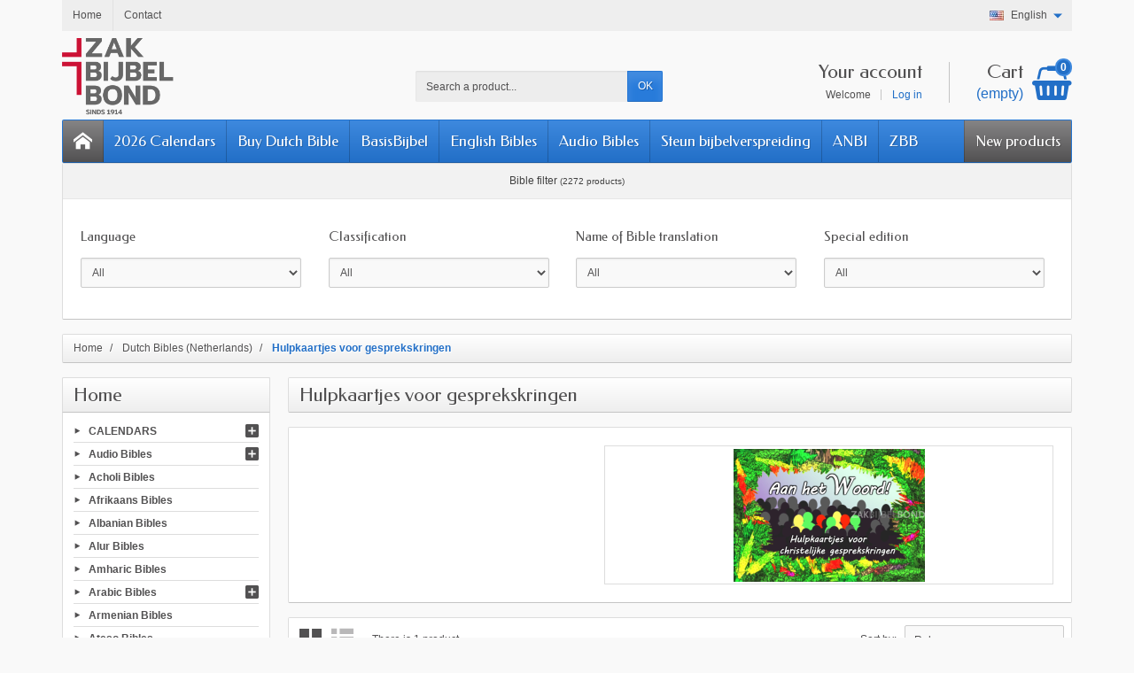

--- FILE ---
content_type: text/html; charset=utf-8
request_url: https://www.zakbijbelbond.nl/en/dutch-bibles/hulpkaartjes-voor-gesprekskringen/
body_size: 27688
content:
<!DOCTYPE html>
<html lang="en">

  <!-- 
   * PRESTASHOP THEME CREACOSMETIC v1.0.16
   * Copyright (c) Prestacrea
  -->

  <head>
    
      

  <meta charset="utf-8">



  <meta http-equiv="x-ua-compatible" content="ie=edge">



  <title>Hulpkaartjes voor gesprekskringen</title>
  <meta name="description" content="">
  <meta name="keywords" content="">
    <link rel="canonical" href="https://www.zakbijbelbond.nl/en/dutch-bibles/hulpkaartjes-voor-gesprekskringen/">      
              <link rel="alternate" href="https://www.zakbijbelbond.nl/en/dutch-bibles/hulpkaartjes-voor-gesprekskringen/" hreflang="en-us">
              <link rel="alternate" href="https://www.zakbijbelbond.nl/nl/nederlandse-bijbels/hulpkaartjes-voor-gesprekskringen/" hreflang="nl-nl">
          
  


  <meta name="viewport" content="width=device-width, initial-scale=1, minimum-scale=1, maximum-scale=1">



  <link rel="icon" type="image/vnd.microsoft.icon" href="https://www.zakbijbelbond.nl/img/favicon-1.ico?1743678885">
  <link rel="shortcut icon" type="image/x-icon" href="https://www.zakbijbelbond.nl/img/favicon-1.ico?1743678885">



    <link rel="stylesheet" href="https://www.zakbijbelbond.nl/themes/creacosmetic/assets/cache/theme-c91e26513.css" media="all">

  <link rel="stylesheet" href="https://fonts.googleapis.com/css?family=Federo:400,700">

<link rel="stylesheet" href="https://fonts.googleapis.com/icon?family=Material+Icons">

<style>
.rating-star-display .product-block{
	border:none;
	padding:0;
	margin:0!important;
}
.product-miniature .product-price-and-shipping .price{
	margin-top:15px;
}
table.myparcel-delivery-options__table{
display:none;}
</style>


  


  <script>
          var ASSearchUrl = "https:\/\/www.zakbijbelbond.nl\/en\/module\/pm_advancedsearch4\/advancedsearch4";
          var AdvancedEmailGuardData = {"meta":{"isGDPREnabled":true,"isLegacyOPCEnabled":false,"isLegacyMAModuleEnabled":false,"validationError":null},"settings":{"recaptcha":{"type":"v3","key":"6LdxL80UAAAAAN-u_3Jz5G8K08hY82WzfMQ-DKyD","forms":{"contact_us":{"size":"normal","align":"offset","offset":3},"register":{"size":"normal","align":"center","offset":1},"reset_password":{"size":"normal","align":"center","offset":1},"quick_order":{"size":"normal","align":"center","offset":1}},"language":"shop","theme":"light","position":"bottomright","hidden":false,"deferred":true}},"context":{"ps":{"v17":true,"v17pc":true,"v17ch":true,"v16":false,"v161":false,"v15":false},"languageCode":"en","pageName":"category"},"trans":{"genericError":"An error occurred, please try again."}};
          var OCHAT_UNIQID = "c7c65dfb3f0c161cf625ff94ae27f786";
          var as4_orderBySalesAsc = "Sales: Lower first";
          var as4_orderBySalesDesc = "Sales: Highest first";
          var btSpr = {"ajaxUrl":"https:\/\/www.zakbijbelbond.nl\/en\/module\/gsnippetsreviews\/ajax","isPostedReview":false,"sprCloseButton":"Close","spr_script":"\/modules\/gsnippetsreviews\/views\/js\/front\/product.js"};
          var prestashop = {"cart":{"products":[],"totals":{"total":{"type":"total","label":"Total","amount":0,"value":"\u20ac0.00"},"total_including_tax":{"type":"total","label":"Total (tax incl.)","amount":0,"value":"\u20ac0.00"},"total_excluding_tax":{"type":"total","label":"Total (tax excl.)","amount":0,"value":"\u20ac0.00"}},"subtotals":{"products":{"type":"products","label":"Subtotal","amount":0,"value":"\u20ac0.00"},"discounts":null,"shipping":{"type":"shipping","label":"Shipping","amount":0,"value":""},"tax":null},"products_count":0,"summary_string":"0 items","vouchers":{"allowed":1,"added":[]},"discounts":[],"minimalPurchase":0,"minimalPurchaseRequired":""},"currency":{"id":1,"name":"Euro","iso_code":"EUR","iso_code_num":"978","sign":"\u20ac"},"customer":{"lastname":"","firstname":"","email":"","birthday":"0000-00-00","newsletter":"0","newsletter_date_add":"0000-00-00 00:00:00","optin":"0","website":null,"company":null,"siret":null,"ape":null,"is_logged":false,"gender":{"type":null,"name":null},"addresses":[]},"country":{"id_zone":"9","id_currency":"0","call_prefix":"31","iso_code":"NL","active":"1","contains_states":"0","need_identification_number":"0","need_zip_code":"1","zip_code_format":"NNNN LL","display_tax_label":"1","name":"Netherlands","id":13},"language":{"name":"English (English)","iso_code":"en","locale":"en-US","language_code":"en-us","active":"1","is_rtl":"0","date_format_lite":"m\/d\/Y","date_format_full":"m\/d\/Y H:i:s","id":1},"page":{"title":"","canonical":"https:\/\/www.zakbijbelbond.nl\/en\/dutch-bibles\/hulpkaartjes-voor-gesprekskringen\/","meta":{"title":"Hulpkaartjes voor gesprekskringen","description":"","keywords":"","robots":"index"},"page_name":"category","body_classes":{"lang-en":true,"lang-rtl":false,"country-NL":true,"currency-EUR":true,"layout-left-column":true,"page-category":true,"tax-display-enabled":true,"page-customer-account":false,"category-id-451":true,"category-Hulpkaartjes voor gesprekskringen":true,"category-id-parent-122":true,"category-depth-level-3":true},"admin_notifications":[],"password-policy":{"feedbacks":{"0":"Very weak","1":"Weak","2":"Average","3":"Strong","4":"Very strong","Straight rows of keys are easy to guess":"Straight rows of keys are easy to guess","Short keyboard patterns are easy to guess":"Short keyboard patterns are easy to guess","Use a longer keyboard pattern with more turns":"Use a longer keyboard pattern with more turns","Repeats like \"aaa\" are easy to guess":"Repeats like \"aaa\" are easy to guess","Repeats like \"abcabcabc\" are only slightly harder to guess than \"abc\"":"Repeats like \"abcabcabc\" are only slightly harder to guess than \"abc\"","Sequences like abc or 6543 are easy to guess":"Sequences like \"abc\" or \"6543\" are easy to guess.","Recent years are easy to guess":"Recent years are easy to guess","Dates are often easy to guess":"Dates are often easy to guess","This is a top-10 common password":"This is a top-10 common password","This is a top-100 common password":"This is a top-100 common password","This is a very common password":"This is a very common password","This is similar to a commonly used password":"This is similar to a commonly used password","A word by itself is easy to guess":"A word by itself is easy to guess","Names and surnames by themselves are easy to guess":"Names and surnames by themselves are easy to guess","Common names and surnames are easy to guess":"Common names and surnames are easy to guess","Use a few words, avoid common phrases":"Use a few words, avoid common phrases","No need for symbols, digits, or uppercase letters":"No need for symbols, digits, or uppercase letters","Avoid repeated words and characters":"Avoid repeated words and characters","Avoid sequences":"Avoid sequences","Avoid recent years":"Avoid recent years","Avoid years that are associated with you":"Avoid years that are associated with you","Avoid dates and years that are associated with you":"Avoid dates and years that are associated with you","Capitalization doesn't help very much":"Capitalization doesn't help very much","All-uppercase is almost as easy to guess as all-lowercase":"All-uppercase is almost as easy to guess as all-lowercase","Reversed words aren't much harder to guess":"Reversed words aren't much harder to guess","Predictable substitutions like '@' instead of 'a' don't help very much":"Predictable substitutions like \"@\" instead of \"a\" don't help very much.","Add another word or two. Uncommon words are better.":"Add another word or two. Uncommon words are better."}}},"shop":{"name":"ZakBijbelBond.nl","logo":"https:\/\/www.zakbijbelbond.nl\/img\/logo-17436788851.jpg","stores_icon":"https:\/\/www.zakbijbelbond.nl\/img\/logo_stores.png","favicon":"https:\/\/www.zakbijbelbond.nl\/img\/favicon-1.ico"},"core_js_public_path":"\/themes\/","urls":{"base_url":"https:\/\/www.zakbijbelbond.nl\/","current_url":"https:\/\/www.zakbijbelbond.nl\/en\/dutch-bibles\/hulpkaartjes-voor-gesprekskringen\/","shop_domain_url":"https:\/\/www.zakbijbelbond.nl","img_ps_url":"https:\/\/www.zakbijbelbond.nl\/img\/","img_cat_url":"https:\/\/www.zakbijbelbond.nl\/img\/c\/","img_lang_url":"https:\/\/www.zakbijbelbond.nl\/img\/l\/","img_prod_url":"https:\/\/www.zakbijbelbond.nl\/img\/p\/","img_manu_url":"https:\/\/www.zakbijbelbond.nl\/img\/m\/","img_sup_url":"https:\/\/www.zakbijbelbond.nl\/img\/su\/","img_ship_url":"https:\/\/www.zakbijbelbond.nl\/img\/s\/","img_store_url":"https:\/\/www.zakbijbelbond.nl\/img\/st\/","img_col_url":"https:\/\/www.zakbijbelbond.nl\/img\/co\/","img_url":"https:\/\/www.zakbijbelbond.nl\/themes\/creacosmetic\/assets\/img\/","css_url":"https:\/\/www.zakbijbelbond.nl\/themes\/creacosmetic\/assets\/css\/","js_url":"https:\/\/www.zakbijbelbond.nl\/themes\/creacosmetic\/assets\/js\/","pic_url":"https:\/\/www.zakbijbelbond.nl\/upload\/","theme_assets":"https:\/\/www.zakbijbelbond.nl\/themes\/creacosmetic\/assets\/","theme_dir":"https:\/\/www.zakbijbelbond.nl\/themes\/creacosmetic\/","pages":{"address":"https:\/\/www.zakbijbelbond.nl\/en\/address","addresses":"https:\/\/www.zakbijbelbond.nl\/en\/addresses","authentication":"https:\/\/www.zakbijbelbond.nl\/en\/login","manufacturer":"https:\/\/www.zakbijbelbond.nl\/en\/brands","cart":"https:\/\/www.zakbijbelbond.nl\/en\/cart","category":"https:\/\/www.zakbijbelbond.nl\/en\/index.php?controller=category","cms":"https:\/\/www.zakbijbelbond.nl\/en\/index.php?controller=cms","contact":"https:\/\/www.zakbijbelbond.nl\/en\/contact-us","discount":"https:\/\/www.zakbijbelbond.nl\/en\/discount","guest_tracking":"https:\/\/www.zakbijbelbond.nl\/en\/guest-tracking","history":"https:\/\/www.zakbijbelbond.nl\/en\/order-history","identity":"https:\/\/www.zakbijbelbond.nl\/en\/identity","index":"https:\/\/www.zakbijbelbond.nl\/en\/","my_account":"https:\/\/www.zakbijbelbond.nl\/en\/my-account","order_confirmation":"https:\/\/www.zakbijbelbond.nl\/en\/order-confirmation","order_detail":"https:\/\/www.zakbijbelbond.nl\/en\/index.php?controller=order-detail","order_follow":"https:\/\/www.zakbijbelbond.nl\/en\/order-follow","order":"https:\/\/www.zakbijbelbond.nl\/en\/order","order_return":"https:\/\/www.zakbijbelbond.nl\/en\/index.php?controller=order-return","order_slip":"https:\/\/www.zakbijbelbond.nl\/en\/credit-slip","pagenotfound":"https:\/\/www.zakbijbelbond.nl\/en\/page-not-found","password":"https:\/\/www.zakbijbelbond.nl\/en\/password-recovery","pdf_invoice":"https:\/\/www.zakbijbelbond.nl\/en\/index.php?controller=pdf-invoice","pdf_order_return":"https:\/\/www.zakbijbelbond.nl\/en\/index.php?controller=pdf-order-return","pdf_order_slip":"https:\/\/www.zakbijbelbond.nl\/en\/index.php?controller=pdf-order-slip","prices_drop":"https:\/\/www.zakbijbelbond.nl\/en\/prices-drop","product":"https:\/\/www.zakbijbelbond.nl\/en\/index.php?controller=product","registration":"https:\/\/www.zakbijbelbond.nl\/en\/index.php?controller=registration","search":"https:\/\/www.zakbijbelbond.nl\/en\/search","sitemap":"https:\/\/www.zakbijbelbond.nl\/en\/sitemap","stores":"https:\/\/www.zakbijbelbond.nl\/en\/stores","supplier":"https:\/\/www.zakbijbelbond.nl\/en\/supplier","new_products":"https:\/\/www.zakbijbelbond.nl\/en\/new-products","brands":"https:\/\/www.zakbijbelbond.nl\/en\/brands","register":"https:\/\/www.zakbijbelbond.nl\/en\/index.php?controller=registration","order_login":"https:\/\/www.zakbijbelbond.nl\/en\/order?login=1"},"alternative_langs":{"en-us":"https:\/\/www.zakbijbelbond.nl\/en\/dutch-bibles\/hulpkaartjes-voor-gesprekskringen\/","nl-nl":"https:\/\/www.zakbijbelbond.nl\/nl\/nederlandse-bijbels\/hulpkaartjes-voor-gesprekskringen\/"},"actions":{"logout":"https:\/\/www.zakbijbelbond.nl\/en\/?mylogout="},"no_picture_image":{"bySize":{"small_default":{"url":"https:\/\/www.zakbijbelbond.nl\/img\/p\/en-default-small_default.jpg","width":50,"height":50},"cart_default":{"url":"https:\/\/www.zakbijbelbond.nl\/img\/p\/en-default-cart_default.jpg","width":100,"height":100},"medium_default":{"url":"https:\/\/www.zakbijbelbond.nl\/img\/p\/en-default-medium_default.jpg","width":100,"height":100},"home_default":{"url":"https:\/\/www.zakbijbelbond.nl\/img\/p\/en-default-home_default.jpg","width":280,"height":280},"large_default":{"url":"https:\/\/www.zakbijbelbond.nl\/img\/p\/en-default-large_default.jpg","width":1000,"height":1000}},"small":{"url":"https:\/\/www.zakbijbelbond.nl\/img\/p\/en-default-small_default.jpg","width":50,"height":50},"medium":{"url":"https:\/\/www.zakbijbelbond.nl\/img\/p\/en-default-medium_default.jpg","width":100,"height":100},"large":{"url":"https:\/\/www.zakbijbelbond.nl\/img\/p\/en-default-large_default.jpg","width":1000,"height":1000},"legend":""}},"configuration":{"display_taxes_label":true,"display_prices_tax_incl":true,"is_catalog":false,"show_prices":true,"opt_in":{"partner":false},"quantity_discount":{"type":"discount","label":"Unit discount"},"voucher_enabled":1,"return_enabled":1},"field_required":[],"breadcrumb":{"links":[{"title":"Home","url":"https:\/\/www.zakbijbelbond.nl\/en\/"},{"title":"Dutch Bibles (Netherlands)","url":"https:\/\/www.zakbijbelbond.nl\/en\/dutch-bibles\/"},{"title":"Hulpkaartjes voor gesprekskringen","url":"https:\/\/www.zakbijbelbond.nl\/en\/dutch-bibles\/hulpkaartjes-voor-gesprekskringen\/"}],"count":3},"link":{"protocol_link":"https:\/\/","protocol_content":"https:\/\/"},"time":1769058902,"static_token":"ae3c868415e929841e1b4f2fe61ec3e1","token":"d585294c5696f23526c8211d9d31f769","debug":false};
          var psr_icon_color = "#226fc7";
        var statictoken = "ae3c868415e929841e1b4f2fe61ec3e1";
    var listdisplay = 1;
    var listproducts = 5;
    var listbutton = 1;
  </script>



  <script>
                var jprestaUpdateCartDirectly = 1;
                var jprestaUseCreativeElements = 0;
                </script><script>
pcRunDynamicModulesJs = function() {
// Autoconf - 2024-09-10T09:49:31+00:00
// ps_shoppingcart
// Cart is refreshed from HTML to be faster
// gsnippetsreviews
$("#spr_scroll_to_review_footer").bind("click",(function(){var e=$("#spr_reviews_list_footer").offset().top;$("html, body").animate({scrollTop:e},500)})),$("#spr_scroll_to_review_tab").bind("click",(function(){var e=$(".tabs").offset().top;$("html, body").animate({scrollTop:e},500)})),$(".spr_report_abuse").each((function(e){$(this).on("click",(function(e){$.ajax({type:"POST",url:btSpr.ajaxUrl,async:!0,dataType:"json",data:{ajax:"1",token:$("input[name=token]").val(),action:"reportReview",bt_review_id:$(this).attr("data-review-id")},success:function(e){$("#report_block_"+e.review_id).addClass("hide"),1==e.success&&$("#report_block_success_"+e.review_id).removeClass("hide"),0==e.success&&1==e.already_reported&&$("#report_block_already_reported_"+e.review_id).removeClass("hide"),0==e.success&&0==e.already_reported&&$("#report_block_"+e.review_id).removeClass("hide")}})}))})),$(".spr_report_abuse_shop").each((function(e){$(this).on("click",(function(e){$.ajax({type:"POST",url:btSpr.ajaxUrl,async:!0,dataType:"json",data:{ajax:"1",token:$("input[name=token]").val(),action:"reportReviewShop",bt_review_id:$(this).attr("data-review-id")},success:function(e){$("#report_block_"+e.review_id).addClass("hide"),1==e.success&&$("#report_block_success_"+e.review_id).removeClass("hide"),0==e.success&&1==e.already_reported&&$("#report_block_already_reported_"+e.review_id).removeClass("hide"),0==e.success&&0==e.already_reported&&$("#report_block_"+e.review_id).removeClass("hide")}})}))})),$("#bt_sort-reviews").bind("change",(function(){$("#result_product_page").hide(),$("#bt_loader").css("display","block"),$.ajax({type:"POST",url:btSpr.ajaxUrl,async:!0,dataType:"json",data:{ajax:"1",token:$("input[name=token]").val(),action:"sortReviewsProductPage",bt_sort_on_product:$(this).children("option:selected").val(),bt_filter_on_product:$("#bt_sort-filter").children("option:selected").val(),id_product:$(this).attr("data-product-id")},success:function(e){$.getScript(btSpr.spr_script),$("#result_product_page").html(e.outputHTML),$("#result_product_page").slideDown(),$("#bt_loader").css("display","none")}})})),$("#bt_sort-filter").bind("change",(function(){$("#result_product_page").hide(),$("#bt_loader").css("display","block"),$.ajax({type:"POST",url:btSpr.ajaxUrl,async:!0,dataType:"json",data:{ajax:"1",token:$("input[name=token]").val(),action:"filterReviewsProductPage",bt_sort_on_product:$("#bt_sort-reviews").children("option:selected").val(),bt_filter_on_product:$(this).children("option:selected").val(),id_product:$(this).attr("data-product-id")},success:function(e){$.getScript(btSpr.spr_script),$("#result_product_page").html(e.outputHTML),$("#result_product_page").slideDown(),$("#bt_loader").css("display","none")}})})),$("#bt_see_more_product").bind("click",(function(){$("#result_product_page").hide(),$("#bt_loader").css("display","block");var e=parseInt($("#limit_product").val())+5;$.ajax({type:"POST",url:btSpr.ajaxUrl,async:!0,dataType:"json",data:{ajax:"1",token:$("input[name=token]").val(),action:"sortReviewsProductPage",bt_sort_on_product:$("#bt_sort-reviews").children("option:selected").val(),bt_filter_on_product:$("#bt_sort-filter").children("option:selected").val(),id_product:$(this).attr("data-product-id"),new_limit:e},success:function(e){$.getScript(btSpr.spr_script),$("#result_product_page").html(e.outputHTML),$("#result_product_page").slideDown(),$("#bt_loader").css("display","none");var t=$("#result_product_page").offset().top;$("html, body").animate({scrollTop:t},500)}})})),$(".spr_vote_up").each((function(e){$(this).bind("click",(function(){var e=$(this).attr("data-review-id");$.ajax({type:"POST",url:btSpr.ajaxUrl,async:!0,dataType:"json",data:{ajax:"1",token:$("input[name=token]").val(),action:"voteUp",id_review:e},success:function(t){$("#counter_up_"+e).html(t.counterValue),0==t.counterValue?$("#vote_up_"+e).removeClass("spr_voted_up"):$("#vote_up_"+e).addClass("spr_voted_up"),1==t.already_rated&&($("#spr_already_rated_"+e).removeClass("hide"),$("#spr_already_rated_"+e).delay(2e3),$("#spr_already_rated_"+e).slideUp())}})}))})),$(".spr_vote_down").each((function(e){$(this).bind("click",(function(){var e=$(this).attr("data-review-id");$.ajax({type:"POST",url:btSpr.ajaxUrl,async:!0,dataType:"json",data:{ajax:"1",token:$("input[name=token]").val(),action:"voteDown",id_review:e},success:function(t){$("#counter_down_"+e).html(t.counterValue),0==t.counterValue?$("#vote_down_"+e).removeClass("spr_voted_down"):$("#vote_down_"+e).addClass("spr_voted_down"),1==t.already_rated&&($("#spr_already_rated_"+e).removeClass("hide"),$("#spr_already_rated_"+e).delay(2e3),$("#spr_already_rated_"+e).slideUp())}})}))})),$(".spr_vote_up_shop").each((function(e){$(this).bind("click",(function(){var e=$(this).attr("data-review-id");$.ajax({type:"POST",url:btSpr.ajaxUrl,async:!0,dataType:"json",data:{ajax:"1",token:$("input[name=token]").val(),action:"voteUpShop",id_review:e},success:function(t){$("#counter_up_"+e).html(t.counterValue),0==t.counterValue?$("#vote_up_"+e).removeClass("spr_voted_up"):$("#vote_up_"+e).addClass("spr_voted_up"),1==t.already_rated&&($("#spr_already_rated_"+e).removeClass("hide"),$("#spr_already_rated_"+e).delay(2e3),$("#spr_already_rated_"+e).slideUp())}})}))})),$(".spr_vote_down_shop").each((function(e){$(this).bind("click",(function(){var e=$(this).attr("data-review-id");$.ajax({type:"POST",url:btSpr.ajaxUrl,async:!0,dataType:"json",data:{ajax:"1",token:$("input[name=token]").val(),action:"voteDownShop",id_review:e},success:function(t){$("#counter_down_"+e).html(t.counterValue),0==t.counterValue?$("#vote_down_"+e).removeClass("spr_voted_down"):$("#vote_down_"+e).addClass("spr_voted_down"),1==t.already_rated&&($("#spr_already_rated_"+e).removeClass("hide"),$("#spr_already_rated_"+e).delay(2e3),$("#spr_already_rated_"+e).slideUp())}})}))})),$("#spr_expand_more").bind("click",(function(){$("#spr_review_details").slideUp(),$("#spr_expand_less").removeClass("hide"),$(this).addClass("hide")})),$("#spr_expand_less").bind("click",(function(){$("#spr_review_details").slideDown(),$("#spr_expand_more").removeClass("hide"),$(this).addClass("hide")})),$("#spr_go_top").bind("click",(function(){var e=$("#spr_reviews_list_footer").offset().top;$("html, body").animate({scrollTop:e},500)}));
// productcomments
if ($.fn.rating) $('input.star').rating();
if ($.fn.rating) $('.auto-submit-star').rating();
if ($.fn.fancybox) $('.open-comment-form').fancybox({'hideOnContentClick': false});
// pm_advancedcookiebanner
if (typeof(acbGdprMode) != 'undefined' && acbGdprMode && !acbIsLegalCmsPage) {
    $(document).on('click', '.acbCheckboxContainer label', function() {
        if ($(this).prev('input').prop('disabled') !== !0) {
            $(this).prev('input').prop('checked', !$(this).prev('input').prop('checked'));
            if ($(this).parent().find('div.checker').length > 0 && $(this).parent().find('div.checker input').attr('name') != 'acbConsentMandatory') {
                if ($(this).parent().find('div.checker span').hasClass('checked')) {
                    $(this).parent().find('div.checker span').removeClass('checked');
                    $(this).parent().find('div.checker input').prop('checked', !1)
                } else {
                    $(this).parent().find('div.checker span').addClass('checked');
                    $(this).parent().find('div.checker input').prop('checked', !0)
                }
            }
        }
    })
}
if (typeof(acbControllerURL) != 'undefined') {
    if (typeof(acbGdprMode) != 'undefined' && acbGdprMode) {
        $(document).on('click', '#acb-deny-all-button', function() {
            $("#acb-banner").addClass("hide");
            var consentLevel = pmAcbConsentLevels.mandatory;
            acb_createCookie(consentLevel)
        });
        $(document).on('click', '#acb-accept-all-button', function() {
            $("#acb-banner").addClass("hide");
            var consentLevel = pmAcbConsentLevels.all;
            acb_createCookie(consentLevel)
        })
    }
    $(document).on('click', '#acb-close-button', function() {
        $("#acb-banner").addClass("hide");
        if (typeof(acbGdprMode) != 'undefined' && acbGdprMode) {
            var consentLevel = getConsentLevelValue();
            acb_createCookie(consentLevel)
        } else {
            acb_createCookie()
        }
    })
}
$(document).on('click', '#acb-deny-all-button,#acb-accept-all-button,#acb-close-button', function() {
	document.cookie = "jpresta_cache_context=;path=/;expires=Thu, 01 Jan 1970 00:00:00 GMT";
});
};</script>

    <link href="https://fonts.googleapis.com/icon?family=Material+Icons" rel="stylesheet">



<script type="text/javascript">
//<![CDATA[
	var error_label = "Error";
    var page_name = "category";
	var is_swal = parseInt("1");
	var ps_version = parseInt("8.2.0");
	var isPs17 = parseInt("1");
// ]]>
</script>
<style type="text/css">
    /* 
        CSS
        Custom Style Sheet with ultimatebackground01 module
    */

    html {
        height: auto;
        min-height: 100%;
        background: none;
    }
    body {
                
        
            }

            #video_container {
            position: fixed;
            left:0; right:0; bottom:0; top:0;
            text-align: center;
            z-index: -2;
            display: none;
        }
        #video_element {
            min-width: 100%; min-height:100%;
            width: auto; height: auto;
        }
                    @media only screen and (max-width: 767px) {
                #video_container {
                    display: none !important;
                }
            }
                body > #video_container {
            display: block;
        }
    
    </style>
<script async src="https://www.googletagmanager.com/gtag/js?id=UA-38346725-1"></script>
<script>
  window.dataLayer = window.dataLayer || [];
  function gtag(){dataLayer.push(arguments);}
  gtag('js', new Date());
  gtag(
    'config',
    'UA-38346725-1',
    {
      'debug_mode':false
                      }
  );
</script>





    
  </head>

  <body id="category" class="lang-en country-nl currency-eur layout-left-column page-category tax-display-enabled category-id-451 category-hulpkaartjes-voor-gesprekskringen category-id-parent-122 category-depth-level-3">

    
      
    

    <header id="header-container">
      
        

  <div class="header-banner">
    <div class="container">
      
    </div>
  </div>



  <div class="header-nav">
    <div class="container">
<div style="background: #eee;
    height: fit-content;
    padding-left: 12px;
    padding-right: 8px;
    display: flex;
    justify-content: space-between;">
      

    			<div class="header-nav-links">
          			  	<div class="header-nav-link">
				<a href="https://www.zakbijbelbond.nl/en/" class="d-block custom-page-link" >
			  	<span class="hidden-sm-down">Home</span>
				</a>
		  	</div>
					  	<div class="header-nav-link">
				<a href="https://www.zakbijbelbond.nl/en/contact" class="d-block custom-page-link" >
			  	<span class="hidden-sm-down">Contact</span>
				</a>
		  	</div>
					</div>
		
    

<div class="language-selector dropdown js-dropdown float-right">

  <span class="language-selector-dropdown" data-toggle="dropdown">
    <span class="selected_language_img">
      <img src="https://www.zakbijbelbond.nl/img/l/1.jpg" alt="en" class="float-left" width="16" height="11">
    </span>
    <span class="selected_language_name hidden-xs-down ml-2">English</span>
  </span>

  <ul class="dropdown-menu dropdown-menu-right m-0 text-left text-nowrap">
          <li  class="current" >
                  <span class="language_img">
            <img src="https://www.zakbijbelbond.nl/img/l/1.jpg" alt="en" class="float-left" width="16" height="11">
          </span>
          <span class="language_name hidden-xs-down ml-2">English</span>
              </li>
          <li >
        <a rel="nofollow" href="https://www.zakbijbelbond.nl/nl/nederlandse-bijbels/hulpkaartjes-voor-gesprekskringen/" title="Nederlands (Dutch)">          <span class="language_img">
            <img src="https://www.zakbijbelbond.nl/img/l/2.jpg" alt="nl" class="float-left" width="16" height="11">
          </span>
          <span class="language_name hidden-xs-down ml-2">Nederlands</span>
        </a>      </li>
      </ul>

</div>

</div>
    </div>
  </div>


<div class="container">
  
    <div class="header-top text-center text-md-left">
      <a href="https://www.zakbijbelbond.nl/" id="header-logo" class="my-2 my-md-0 d-inline-block">
        <img src="https://www.zakbijbelbond.nl/img/logo-17436788851.jpg" alt="ZakBijbelBond.nl" width="280" height="85">
      </a>
      <div id="search_widget" class="search-widget mb-2 mb-md-0" data-search-controller-url="//www.zakbijbelbond.nl/en/search">
  <form method="get" action="//www.zakbijbelbond.nl/en/search" role="search">

    <input type="hidden" name="controller" value="search">
    <div class="input-group">
      <input type="text" name="s" class="search_query form-control" placeholder="Search a product..." aria-label="Search a product" required>
      <span class="input-group-btn">
        <button type="submit" class="btn btn-primary text-uppercase">OK</button>
      </span>
    </div>

  </form>
</div>
<div id="shopping-cart" class="float-right">
  <div class="blockcart" data-refresh-url="//www.zakbijbelbond.nl/en/module/ps_shoppingcart/ajax">

    <a rel="nofollow" href="//www.zakbijbelbond.nl/en/cart?action=show" class="shopping-cart-block d-md-block text-md-right text-nowrap">
      <i class="icon-shopping-basket-round d-inline-block d-md-none align-top" aria-hidden="true"></i>
      <span class="shopping-cart-title mb-md-1 d-md-block hidden-sm-down">Cart</span>
      <span class="shopping-cart-total hidden-sm-down hidden"></span>
      <span class="shopping-cart-no-product hidden-sm-down ">(empty)</span>
      <span class="shopping-cart-products-count ml-1 d-inline-block font-weight-bold">0</span>
    </a>

    <div class="shopping-cart-details card card-block hidden-sm-down hidden">
              <div class="text-center">Your cart is empty</div>
          </div>

  </div>
</div>
<div id="dyn6971b25708042" class="dynhook pc_displayTop_15" data-module="15" data-hook="displayTop" data-hooktype="w" data-hookargs=""><div class="loadingempty"></div><div class="user-info float-right text-right">

  <a rel="nofollow" href="https://www.zakbijbelbond.nl/en/my-account" class="account mb-md-2 d-md-block">
    <i class="icon-user-real d-inline-block d-md-none" aria-hidden="true"></i>
    <span class="hidden-sm-down">Your account</span>
  </a>

      <span class="hidden-sm-down">
      Welcome
      <a rel="nofollow" href="https://www.zakbijbelbond.nl/en/my-account" class="login d-inline-block ml-2">Log in</a>
    </span>
  
</div>
</div>                                <div id="video_container">
                             <video id="video_element"  loop="loop" muted="muted" autoplay="autoplay">
                    <source type="video/mp4" src="https://www.zakbijbelbond.nl/modules/ultimatebackground01/views/videos/default_video.mp4?1704976098" />
                </video>
                        </div>
            
    </div>
  
</div>

<div class="container">
  
    

<nav class="mobile-menu clearfix d-lg-flex justify-content-lg-between">
      <a href="https://www.zakbijbelbond.nl/" class="menu-home float-left" title="Home">
      <i class="icon-home-o float-left" aria-hidden="true"></i>
    </a>
    <div id="menu-icon" class="float-left hidden-lg-up">
    <i class="icon-list-single float-left" aria-hidden="true"></i>
  </div>
        <a href="//www.zakbijbelbond.nl/en/new-products" class="menu-news float-right flex-lg-last">New products</a>
    <div id="_desktop_top_menu" class="menu js-top-menu clearfix hidden-md-down">
      <ul  id="top-menu"  class="top-menu list-unstyled " data-depth="0">
              <li class="lnk-2026-calendars link">

          <a href="https://www.zakbijbelbond.nl/en/calendars-with-bible-text/" class="dropdown-item "  data-depth="0">
                        2026 Calendars
          </a>

          
        </li>
              <li class="category-202 category">

          <a href="https://www.zakbijbelbond.nl/en/buy-dutch-bible/" class="dropdown-item "  data-depth="0">
                                        <span class="float-right hidden-lg-up">
                <span class="navbar-toggler collapse-icons d-inline-block" data-target="#top_sub_menu_69243" data-toggle="collapse">
                  <i class="icon-arrow-drop-down add" aria-hidden="true"></i>
                  <i class="icon-arrow-drop-up remove" aria-hidden="true"></i>
                </span>
              </span>
                        Buy Dutch Bible
          </a>

                      <div id="top_sub_menu_69243"  class="sub-menu js-sub-menu collapse" >
      <ul  class="top-menu list-unstyled d-lg-flex flex-lg-wrap" data-depth="1">
              <li class="category-209 category">

          <a href="https://www.zakbijbelbond.nl/en/buy-dutch-bible/buy-dutch-basicbible/" class="dropdown-item dropdown-submenu"  data-depth="1">
                        Dutch BasicBible
          </a>

          
        </li>
              <li class="category-208 category">

          <a href="https://www.zakbijbelbond.nl/en/buy-dutch-bible/buy-dutch-revised-states-translation-bible/" class="dropdown-item dropdown-submenu"  data-depth="1">
                        Dutch Revised States Translation
          </a>

          
        </li>
              <li class="category-421 category">

          <a href="https://www.zakbijbelbond.nl/en/buy-dutch-bible/dutch-telos-bible/" class="dropdown-item dropdown-submenu"  data-depth="1">
                        Dutch Telos Bible
          </a>

          
        </li>
              <li class="category-207 category">

          <a href="https://www.zakbijbelbond.nl/en/buy-dutch-bible/buy-dutch-the-book-bible/" class="dropdown-item dropdown-submenu"  data-depth="1">
                        Dutch Bible - The Book
          </a>

          
        </li>
              <li class="category-258 category">

          <a href="https://www.zakbijbelbond.nl/en/buy-dutch-bible/buy-dutch-naarden-bible/" class="dropdown-item dropdown-submenu"  data-depth="1">
                        Dutch Naarden Bible
          </a>

          
        </li>
              <li class="category-259 category">

          <a href="https://www.zakbijbelbond.nl/en/buy-dutch-bible/buy-dutch-willibrord-bible/" class="dropdown-item dropdown-submenu"  data-depth="1">
                        Dutch Willibrord Bible
          </a>

          
        </li>
              <li class="category-203 category">

          <a href="https://www.zakbijbelbond.nl/en/buy-dutch-bible/buy-dutch-states-translation/" class="dropdown-item dropdown-submenu"  data-depth="1">
                        Dutch States Translation
          </a>

          
        </li>
              <li class="category-204 category">

          <a href="https://www.zakbijbelbond.nl/en/buy-dutch-bible/buy-dutch-nbg-1951-bible/" class="dropdown-item dropdown-submenu"  data-depth="1">
                        Dutch NBG 1951 Bible
          </a>

          
        </li>
              <li class="category-460 category">

          <a href="https://www.zakbijbelbond.nl/en/buy-dutch-bible/buy-nbv21-bible/" class="dropdown-item dropdown-submenu"  data-depth="1">
                        BUY NBV21 BIBLE
          </a>

          
        </li>
              <li class="category-205 category">

          <a href="https://www.zakbijbelbond.nl/en/buy-dutch-bible/the-new-dutch-bible-translation/" class="dropdown-item dropdown-submenu"  data-depth="1">
                        The New Dutch Bible translation
          </a>

          
        </li>
              <li class="category-464 category">

          <a href="https://www.zakbijbelbond.nl/en/buy-dutch-bible/buy-mechelen-bible/" class="dropdown-item dropdown-submenu"  data-depth="1">
                        Buy Mechelen Bible
          </a>

          
        </li>
              <li class="category-210 category">

          <a href="https://www.zakbijbelbond.nl/en/buy-dutch-bible/buy-dutch-common-language-bible/" class="dropdown-item dropdown-submenu"  data-depth="1">
                        Dutch Common Language Bible
          </a>

          
        </li>
              <li class="category-211 category">

          <a href="https://www.zakbijbelbond.nl/en/buy-dutch-bible/buy-dutch-bible-in-landscape-layout/" class="dropdown-item dropdown-submenu"  data-depth="1">
                        Dutch Bibles in landscape layout
          </a>

          
        </li>
              <li class="category-212 category">

          <a href="https://www.zakbijbelbond.nl/en/buy-dutch-bible/marriage-bibles-wedding-bible/" class="dropdown-item dropdown-submenu"  data-depth="1">
                        Marriage Bibles - Wedding Bibles
          </a>

          
        </li>
              <li class="category-260 category">

          <a href="https://www.zakbijbelbond.nl/en/buy-dutch-bible/buy-dutch-new-testament/" class="dropdown-item dropdown-submenu"  data-depth="1">
                        Dutch New Testaments
          </a>

          
        </li>
              <li class="category-261 category">

          <a href="https://www.zakbijbelbond.nl/en/buy-dutch-bible/buy-dutch-gospel-booklet/" class="dropdown-item dropdown-submenu"  data-depth="1">
                        Dutch Gospels Booklets
          </a>

          
        </li>
              <li class="category-262 category">

          <a href="https://www.zakbijbelbond.nl/en/buy-dutch-bible/buy-dutch-gospel-tracts/" class="dropdown-item dropdown-submenu"  data-depth="1">
                        Dutch Gospel Tracts
          </a>

          
        </li>
          </ul>
  </div>
          
        </li>
              <li class="lnk-basisbijbel link">

          <a href="https://www.zakbijbelbond.nl/en/buy-dutch-bible/buy-dutch-basicbible/" class="dropdown-item "  data-depth="0">
                        BasisBijbel
          </a>

          
        </li>
              <li class="category-30 category">

          <a href="https://www.zakbijbelbond.nl/en/english-bibles/" class="dropdown-item "  data-depth="0">
                                        <span class="float-right hidden-lg-up">
                <span class="navbar-toggler collapse-icons d-inline-block" data-target="#top_sub_menu_45" data-toggle="collapse">
                  <i class="icon-arrow-drop-down add" aria-hidden="true"></i>
                  <i class="icon-arrow-drop-up remove" aria-hidden="true"></i>
                </span>
              </span>
                        English Bibles
          </a>

                      <div id="top_sub_menu_45"  class="sub-menu js-sub-menu collapse" >
      <ul  class="top-menu list-unstyled d-lg-flex flex-lg-wrap" data-depth="1">
              <li class="category-34 category">

          <a href="https://www.zakbijbelbond.nl/en/english-bibles/new-international-version/" class="dropdown-item dropdown-submenu"  data-depth="1">
                        New International Version
          </a>

          
        </li>
              <li class="category-32 category">

          <a href="https://www.zakbijbelbond.nl/en/english-bibles/king-james-bible/" class="dropdown-item dropdown-submenu"  data-depth="1">
                        King James Bible
          </a>

          
        </li>
              <li class="category-33 category">

          <a href="https://www.zakbijbelbond.nl/en/english-bibles/new-king-james-bible/" class="dropdown-item dropdown-submenu"  data-depth="1">
                        New King James Bible
          </a>

          
        </li>
              <li class="category-31 category">

          <a href="https://www.zakbijbelbond.nl/en/english-bibles/new-american-standard-bible/" class="dropdown-item dropdown-submenu"  data-depth="1">
                        New American Standard Bible
          </a>

          
        </li>
              <li class="category-35 category">

          <a href="https://www.zakbijbelbond.nl/en/english-bibles/new-living-translation-bible/" class="dropdown-item dropdown-submenu"  data-depth="1">
                        New Living Translation
          </a>

          
        </li>
              <li class="category-37 category">

          <a href="https://www.zakbijbelbond.nl/en/english-bibles/english-standard-version-bible/" class="dropdown-item dropdown-submenu"  data-depth="1">
                        English Standard Version
          </a>

          
        </li>
              <li class="category-40 category">

          <a href="https://www.zakbijbelbond.nl/en/english-bibles/good-news-bible/" class="dropdown-item dropdown-submenu"  data-depth="1">
                        Good News Bible
          </a>

          
        </li>
              <li class="category-267 category">

          <a href="https://www.zakbijbelbond.nl/en/english-bibles/english-darby-bible/" class="dropdown-item dropdown-submenu"  data-depth="1">
                        Darby Bible
          </a>

          
        </li>
              <li class="category-269 category">

          <a href="https://www.zakbijbelbond.nl/en/english-bibles/contemporary-english-version-bible/" class="dropdown-item dropdown-submenu"  data-depth="1">
                        Contemporary English Version
          </a>

          
        </li>
              <li class="category-266 category">

          <a href="https://www.zakbijbelbond.nl/en/english-bibles/audio-bible-english/" class="dropdown-item dropdown-submenu"  data-depth="1">
                        AUDIO BIBLES | Engels
          </a>

          
        </li>
              <li class="category-250 category">

          <a href="https://www.zakbijbelbond.nl/en/english-bibles/english-new-testaments/" class="dropdown-item dropdown-submenu"  data-depth="1">
                        NEW TESTAMENTS | English
          </a>

          
        </li>
              <li class="category-263 category">

          <a href="https://www.zakbijbelbond.nl/en/english-bibles/english-gospels/" class="dropdown-item dropdown-submenu"  data-depth="1">
                        GOSPELS | English
          </a>

          
        </li>
              <li class="category-249 category">

          <a href="https://www.zakbijbelbond.nl/en/english-bibles/english-childrens-bibles/" class="dropdown-item dropdown-submenu"  data-depth="1">
                        CHILDREN&#039;S BIBLES | English
          </a>

          
        </li>
              <li class="category-251 category">

          <a href="https://www.zakbijbelbond.nl/en/english-bibles/english-gospel-booklets/" class="dropdown-item dropdown-submenu"  data-depth="1">
                        BOOKLETS | English
          </a>

          
        </li>
              <li class="category-252 category">

          <a href="https://www.zakbijbelbond.nl/en/english-bibles/engels-gospel-tracts/" class="dropdown-item dropdown-submenu"  data-depth="1">
                        TRACTS | English
          </a>

          
        </li>
              <li class="category-253 category">

          <a href="https://www.zakbijbelbond.nl/en/english-bibles/english-books/" class="dropdown-item dropdown-submenu"  data-depth="1">
                        BOOKS | English
          </a>

          
        </li>
              <li class="category-255 category">

          <a href="https://www.zakbijbelbond.nl/en/english-bibles/english-christian-calendar/" class="dropdown-item dropdown-submenu"  data-depth="1">
                        CALENDARS | English
          </a>

          
        </li>
              <li class="category-256 category">

          <a href="https://www.zakbijbelbond.nl/en/english-bibles/english-postcards/" class="dropdown-item dropdown-submenu"  data-depth="1">
                        POSTCARDS | English
          </a>

          
        </li>
              <li class="category-264 category">

          <a href="https://www.zakbijbelbond.nl/en/english-bibles/english-audio-cds/" class="dropdown-item dropdown-submenu"  data-depth="1">
                        AUDIO CD&#039;S | Engels
          </a>

          
        </li>
              <li class="category-265 category">

          <a href="https://www.zakbijbelbond.nl/en/english-bibles/english-outreach-dvds/" class="dropdown-item dropdown-submenu"  data-depth="1">
                        OUTREACH DVD&#039;S | English
          </a>

          
        </li>
          </ul>
  </div>
          
        </li>
              <li class="category-213 category">

          <a href="https://www.zakbijbelbond.nl/en/audio-bibles/" class="dropdown-item "  data-depth="0">
                                        <span class="float-right hidden-lg-up">
                <span class="navbar-toggler collapse-icons d-inline-block" data-target="#top_sub_menu_94975" data-toggle="collapse">
                  <i class="icon-arrow-drop-down add" aria-hidden="true"></i>
                  <i class="icon-arrow-drop-up remove" aria-hidden="true"></i>
                </span>
              </span>
                        Audio Bibles
          </a>

                      <div id="top_sub_menu_94975"  class="sub-menu js-sub-menu collapse" >
      <ul  class="top-menu list-unstyled d-lg-flex flex-lg-wrap" data-depth="1">
              <li class="category-378 category">

          <a href="https://www.zakbijbelbond.nl/en/audio-bibles/dutch-audio-bibles/" class="dropdown-item dropdown-submenu"  data-depth="1">
                        Dutch audio Bibles
          </a>

          
        </li>
              <li class="category-214 category">

          <a href="https://www.zakbijbelbond.nl/en/audio-bibles/preloaded-audio-bibles/" class="dropdown-item dropdown-submenu"  data-depth="1">
                        Preloaded Audio Bibles
          </a>

          
        </li>
              <li class="category-215 category">

          <a href="https://www.zakbijbelbond.nl/en/audio-bibles/preloaded-bilingual-audio-bibles/" class="dropdown-item dropdown-submenu"  data-depth="1">
                        Preloaded bilingual audio Bibles
          </a>

          
        </li>
              <li class="category-216 category">

          <a href="https://www.zakbijbelbond.nl/en/audio-bibles/storyteller-with-gods-story/" class="dropdown-item dropdown-submenu"  data-depth="1">
                        Envoy ST with Gods Story
          </a>

          
        </li>
              <li class="category-457 category">

          <a href="https://www.zakbijbelbond.nl/en/audio-bibles/pathway-audio-bibles/" class="dropdown-item dropdown-submenu"  data-depth="1">
                        Pathway Audio Bibles
          </a>

          
        </li>
              <li class="category-234 category">

          <a href="https://www.zakbijbelbond.nl/en/audio-bibles/envoy-s-audio-bibles/" class="dropdown-item dropdown-submenu"  data-depth="1">
                        Envoy 2 S audio Bibles
          </a>

          
        </li>
              <li class="category-236 category">

          <a href="https://www.zakbijbelbond.nl/en/audio-bibles/envoy-dual-s-audio-bibles/" class="dropdown-item dropdown-submenu"  data-depth="1">
                        Envoy Dual S audio Bibles
          </a>

          
        </li>
              <li class="category-229 category">

          <a href="https://www.zakbijbelbond.nl/en/audio-bibles/envoy-e-series-audio-bible/" class="dropdown-item dropdown-submenu"  data-depth="1">
                        Envoy E Series - Audio Bible
          </a>

          
        </li>
              <li class="category-431 category">

          <a href="https://www.zakbijbelbond.nl/en/audio-bibles/companion-audio-bibles/" class="dropdown-item dropdown-submenu"  data-depth="1">
                        Companion audio Bibles
          </a>

          
        </li>
              <li class="category-485 category">

          <a href="https://www.zakbijbelbond.nl/en/audio-bibles/lifelight/" class="dropdown-item dropdown-submenu"  data-depth="1">
                        LifeLight
          </a>

          
        </li>
              <li class="category-218 category">

          <a href="https://www.zakbijbelbond.nl/en/audio-bibles/wildlife-storytellers/" class="dropdown-item dropdown-submenu"  data-depth="1">
                        Wildlife Storytellers
          </a>

          
        </li>
              <li class="category-235 category">

          <a href="https://www.zakbijbelbond.nl/en/audio-bibles/the-sender/" class="dropdown-item dropdown-submenu"  data-depth="1">
                        The Sender
          </a>

          
        </li>
              <li class="category-221 category">

          <a href="https://www.zakbijbelbond.nl/en/audio-bibles/audio-bible-accessories/" class="dropdown-item dropdown-submenu"  data-depth="1">
                        Audio Bible accessories
          </a>

          
        </li>
              <li class="category-345 category">

          <a href="https://www.zakbijbelbond.nl/en/audio-bibles/solar-powered-lights/" class="dropdown-item dropdown-submenu"  data-depth="1">
                        Solar powered lights
          </a>

          
        </li>
              <li class="category-458 category">

          <a href="https://www.zakbijbelbond.nl/en/audio-bibles/microsd-kaart-vergrendeling/" class="dropdown-item dropdown-submenu"  data-depth="1">
                        MicroSD kaart vergrendeling
          </a>

          
        </li>
          </ul>
  </div>
          
        </li>
              <li class="category-474 category">

          <a href="https://www.zakbijbelbond.nl/en/support-bible-distribution/" class="dropdown-item "  data-depth="0">
                        Steun bijbelverspreiding
          </a>

          
        </li>
              <li class="cms-page-12 cms-page">

          <a href="https://www.zakbijbelbond.nl/en/content/anbi.html" class="dropdown-item "  data-depth="0">
                        ANBI
          </a>

          
        </li>
              <li class="lnk-zbb link">

          <a href="https://www.zakbijbelbond.nl/en/content/zbb.html" class="dropdown-item "  data-depth="0">
                        ZBB
          </a>

          
        </li>
          </ul>
  </div>
</nav>
									<div id="PM_ASBlockOutput_1" class="PM_ASBlockOutput PM_ASBlockOutputHorizontal " data-id-search="1">
	<div id="PM_ASBlock_1" class="card">
		<div class="card-header">
			<span class="PM_ASearchTitle">Bible filter <small class="PM_ASBlockNbProductValue">(2272 products)</small></span>
		</div>
		<div class="card-block">
					    				<a style="display: none" href="#" class="PM_ASResetSearch">Clear filters</a>
		<form action="https://www.zakbijbelbond.nl/en/module/pm_advancedsearch4/advancedsearch4" method="POST" id="PM_ASForm_1" class="PM_ASForm">
			<div class="PM_ASCriterionsGroupList row">
													<div id="PM_ASCriterionsGroup_1_4" class="PM_ASCriterionsGroup PM_ASCriterionsGroupFeature col-xs-12 col-sm-3">
						<div id="PM_ASCriterionsOutput_1_4" class="PM_ASCriterionsOutput">
<div id="PM_ASCriterions_1_4" class="PM_ASCriterions PM_ASCriterionsToggleHover">
<p class="PM_ASCriterionsGroupTitle h4" id="PM_ASCriterionsGroupTitle_1_4" rel="4">
		<span class="PM_ASCriterionsGroupName">
		Language
	</span>
</p>

<div class="PM_ASCriterionsGroupOuter">

			<div class="PM_ASCriterionStepEnable">
					<select data-id-criterion-group="4" name="as4c[4][]" id="PM_ASCriterionGroupSelect_1_4" class="PM_ASCriterionGroupSelect form-control">
							<option value="">All</option>
																												<option value="1029" >Dutch (159)</option>
																									<option value="1145" >English (179)</option>
																									<option value="1493" >Acholi (1)</option>
																									<option value="1185" >Adyghe (1)</option>
																									<option value="1172" >Afrikaans (9)</option>
																									<option value="1171" >Albanian (17)</option>
																									<option value="1494" >Alur (1)</option>
																									<option value="1169" >Amharic (15)</option>
																									<option value="1168" >Arabic (60)</option>
																									<option value="1167" >Armenian (16)</option>
																									<option value="1495" >Ateso (1)</option>
																									<option value="1131" >Awadhi (5)</option>
																									<option value="1166" >Azerbaijani (9)</option>
																									<option value="1109" >Balantak (1)</option>
																									<option value="1165" >Bambara (3)</option>
																									<option value="1164" >Bangala (1)</option>
																									<option value="1125" >Basque (3)</option>
																									<option value="1113" >Bassa (1)</option>
																									<option value="1163" >Bemba (8)</option>
																									<option value="1173" >Bengali (12)</option>
																									<option value="1174" >Burmese (7)</option>
																									<option value="1134" >Bosnian (1)</option>
																									<option value="1184" >Bulgarian (16)</option>
																									<option value="1183" >Khmer (17)</option>
																									<option value="1182" >Catalan (4)</option>
																									<option value="1181" >Cebuano (5)</option>
																									<option value="1180" >Chichewa (6)</option>
																									<option value="1179" >Chinese (traditional) (3)</option>
																									<option value="1178" >Chinese (simplified) (27)</option>
																									<option value="1177" >Chuvash (2)</option>
																									<option value="1176" >Dari (18)</option>
																									<option value="1430" >Darija (1)</option>
																									<option value="1175" >Danish (12)</option>
																									<option value="1162" >Dholuo (7)</option>
																									<option value="1161" >German (48)</option>
																									<option value="1146" >Efik (3)</option>
																									<option value="1090" >Efutu (2)</option>
																									<option value="1135" >Ekegusii (1)</option>
																									<option value="1144" >Eskimo-Inuktitut (1)</option>
																									<option value="1143" >Esperanto (2)</option>
																									<option value="1142" >Estonian (12)</option>
																									<option value="1141" >Ewe (3)</option>
																									<option value="1140" >Fante (4)</option>
																									<option value="1139" >Fijian (1)</option>
																									<option value="1138" >Finnish (9)</option>
																									<option value="1148" >French (76)</option>
																									<option value="1130" >Frisian (2)</option>
																									<option value="1149" >Fula (11)</option>
																									<option value="1159" >Ga (4)</option>
																									<option value="1158" >Gagauz (2)</option>
																									<option value="1157" >Georgian (5)</option>
																									<option value="1120" >Greek (Modern) (4)</option>
																									<option value="1156" >Greek (Ancient) (19)</option>
																									<option value="1099" >Greenlandic (2)</option>
																									<option value="1155" >Gujarati (14)</option>
																									<option value="1154" >Gurmukhi (1)</option>
																									<option value="1128" >Haitian Creole (6)</option>
																									<option value="1153" >Hausa (9)</option>
																									<option value="1406" >Hebrew (Ancient) (1)</option>
																									<option value="1152" >Hebrew (Modern) (17)</option>
																									<option value="1151" >Herero (3)</option>
																									<option value="1427" >Hiligaynon (2)</option>
																									<option value="1150" >Hindi (10)</option>
																									<option value="1147" >Hungarian (34)</option>
																									<option value="1137" >Igbo (6)</option>
																									<option value="1492" >Igede (1)</option>
																									<option value="1123" >Icelandic (4)</option>
																									<option value="1129" >Ilokano (1)</option>
																									<option value="1186" >Indonesian (16)</option>
																									<option value="1234" >Italian (33)</option>
																									<option value="1221" >Japanese (18)</option>
																									<option value="1220" >Javanese (3)</option>
																									<option value="1219" >Kabardian (2)</option>
																									<option value="1218" >Kabiye (1)</option>
																									<option value="1217" >Kabyle (4)</option>
																									<option value="1216" >Kannada (9)</option>
																									<option value="1215" >Karachay-Balkar (2)</option>
																									<option value="1096" >Karen (Pwo) (6)</option>
																									<option value="1092" >Karen (S&#039;gaw) (4)</option>
																									<option value="1467" >Kashmiri (2)</option>
																									<option value="1214" >Kazakh (12)</option>
																									<option value="1212" >Kiikaonde (4)</option>
																									<option value="1213" >Kikongo (3)</option>
																									<option value="1222" >Kikuyu (8)</option>
																									<option value="1223" >Kiluba (1)</option>
																									<option value="1232" >Kyrgyz (15)</option>
																									<option value="1426" >Kiribati (1)</option>
																									<option value="1231" >Kirundi (4)</option>
																									<option value="1114" >Kissi (6)</option>
																									<option value="1229" >Kurdish-Bahdini (2)</option>
																									<option value="1228" >Kurdish-Kurmanji (17)</option>
																									<option value="1227" >Kurdish-Sorani (13)</option>
																									<option value="1226" >Konkani (7)</option>
																									<option value="1225" >Korean (17)</option>
																									<option value="1224" >Croatian (56)</option>
																									<option value="1211" >Lambadi (4)</option>
																									<option value="1210" >Lao (10)</option>
																									<option value="1209" >Lappish/Sami (1)</option>
																									<option value="1100" >Latin (3)</option>
																									<option value="1196" >Latvian (12)</option>
																									<option value="1197" >Lezgian (2)</option>
																									<option value="1195" >Lingala (3)</option>
																									<option value="1194" >Lisu (4)</option>
																									<option value="1193" >Lithuanian (15)</option>
																									<option value="1192" >Luganda (7)</option>
																									<option value="1414" >Lugbara (1)</option>
																									<option value="1623" >Luxembourgish (1)</option>
																									<option value="1233" >Kinyarwanda (8)</option>
																									<option value="1094" >Krio (2)</option>
																									<option value="1191" >Macedonian (15)</option>
																									<option value="1190" >Malagasi (6)</option>
																									<option value="1189" >Malayalam (8)</option>
																									<option value="1188" >Malay (10)</option>
																									<option value="1198" >Maltese (9)</option>
																									<option value="1199" >Mandinka (5)</option>
																									<option value="1208" >Maori (3)</option>
																									<option value="1207" >Marathi (9)</option>
																									<option value="1206" >Mari Hill (1)</option>
																									<option value="1205" >Mari Meadow (1)</option>
																									<option value="1124" >Umbundu (2)</option>
																									<option value="1160" >Multilingual (1)</option>
																									<option value="1203" >Mongolian (8)</option>
																									<option value="1089" >Moore (Mossi) (1)</option>
																									<option value="1202" >Ndebele (8)</option>
																									<option value="1201" >Nepali (9)</option>
																									<option value="1200" >Norwegian (5)</option>
																									<option value="1187" >Nzema (4)</option>
																									<option value="1133" >Uyghur (3)</option>
																									<option value="1086" >Ukranian (25)</option>
																									<option value="1073" >Uzbek (4)</option>
																									<option value="1072" >Oriya (8)</option>
																									<option value="1071" >Oromo (1)</option>
																									<option value="1070" >Ossetian (2)</option>
																									<option value="1068" >Pampangan (3)</option>
																									<option value="1069" >Papiamentu (19)</option>
																									<option value="1074" >Pashto (8)</option>
																									<option value="1067" >Persian (47)</option>
																									<option value="1091" >Pidgin English (2)</option>
																									<option value="1619" >Pokot (1)</option>
																									<option value="1066" >Polish (24)</option>
																									<option value="1065" >Portuguese (28)</option>
																									<option value="1093" >Portuguese (Brazil) (4)</option>
																									<option value="1064" >Punjabi (17)</option>
																									<option value="1075" >Rumanian (62)</option>
																									<option value="1115" >Romani-Kalderash (5)</option>
																									<option value="1085" >Romani-Sinte (3)</option>
																									<option value="1112" >Romani-Vlax (2)</option>
																									<option value="1084" >Russian (104)</option>
																									<option value="1083" >Samoan (1)</option>
																									<option value="1111" >Sango (2)</option>
																									<option value="1081" >Serbian (22)</option>
																									<option value="1079" >Shona (7)</option>
																									<option value="1078" >Simte (1)</option>
																									<option value="1077" >Sinhalese (8)</option>
																									<option value="1076" >Slovenian (15)</option>
																									<option value="1063" >Slovak (23)</option>
																									<option value="1062" >Somali (15)</option>
																									<option value="1408" >Soninke (1)</option>
																									<option value="1061" >Spanish (55)</option>
																									<option value="1048" >Sranan Tongo (6)</option>
																									<option value="1450" >Susu (1)</option>
																									<option value="1047" >Swahili (16)</option>
																									<option value="1407" >Sylheti (1)</option>
																									<option value="1046" >Assyrian Neo-Aramaic (4)</option>
																									<option value="1045" >Tajik (6)</option>
																									<option value="1044" >Tagalog (12)</option>
																									<option value="1043" >Tahitian (2)</option>
																									<option value="1042" >Tamil (15)</option>
																									<option value="1118" >Tamazight Tarifit (Riffian) (9)</option>
																									<option value="1041" >Tatar (4)</option>
																									<option value="1040" >Telugu (8)</option>
																									<option value="1039" >Thai (26)</option>
																									<option value="1049" >Tibetan (9)</option>
																									<option value="1459" >Tigre (2)</option>
																									<option value="1050" >Tigrinya (18)</option>
																									<option value="1097" >Tuvan (1)</option>
																									<option value="1542" >Tok Pisin (1)</option>
																									<option value="1060" >Tshiluba (Luba-Kasai) (1)</option>
																									<option value="1059" >Chadian (1)</option>
																									<option value="1058" >Czech (51)</option>
																									<option value="1080" >Tswana (2)</option>
																									<option value="1536" >Turkana (1)</option>
																									<option value="1117" >Turkmen (3)</option>
																									<option value="1057" >Turkish (27)</option>
																									<option value="1126" >Twents (1)</option>
																									<option value="1056" >Twi-Akuapem (3)</option>
																									<option value="1055" >Twi-Asante (5)</option>
																									<option value="1054" >Urdu (22)</option>
																									<option value="1098" >Urhobo (4)</option>
																									<option value="1053" >Vietnamese (17)</option>
																									<option value="1052" >Welsh (3)</option>
																									<option value="1051" >Belarusian (3)</option>
																									<option value="1038" >Wolof (6)</option>
																									<option value="1087" >Xhosa (4)</option>
																									<option value="1136" >Yoruba (9)</option>
																									<option value="1082" >Zaza (1)</option>
																									<option value="1122" >Zulu (6)</option>
																									<option value="1121" >Swedish (14)</option>
						</select>
				</div>
		</div>
</div>
</div>
				</div>
																				<div id="PM_ASCriterionsGroup_1_6" class="PM_ASCriterionsGroup PM_ASCriterionsGroupFeature col-xs-12 col-sm-3">
						<div id="PM_ASCriterionsOutput_1_6" class="PM_ASCriterionsOutput">
<div id="PM_ASCriterions_1_6" class="PM_ASCriterions PM_ASCriterionsToggleHover">
<p class="PM_ASCriterionsGroupTitle h4" id="PM_ASCriterionsGroupTitle_1_6" rel="6">
		<span class="PM_ASCriterionsGroupName">
		Classification
	</span>
</p>

<div class="PM_ASCriterionsGroupOuter">

			<div class="PM_ASCriterionStepEnable">
					<select data-id-criterion-group="6" name="as4c[6][]" id="PM_ASCriterionGroupSelect_1_6" class="PM_ASCriterionGroupSelect form-control">
							<option value="">All</option>
																												<option value="1030" >Full Bible (OT &amp; NT) (326)</option>
																									<option value="1240" >Audio Bible (full Bible in spoken form) (82)</option>
																									<option value="1031" >New Testament (NT) (119)</option>
																									<option value="1242" >Audio Bible NT (New Testament in spoken form) (44)</option>
																									<option value="1239" >Bible book: Genesis (1)</option>
																									<option value="1258" >Bible book: Psalms (2)</option>
																									<option value="1496" >Bible book: Job (2)</option>
																									<option value="1251" >The Gospel according to Matthew (9)</option>
																									<option value="1254" >The Gospel according to Mark (10)</option>
																									<option value="1259" >The Gospel according to Luke (21)</option>
																									<option value="1255" >The Gospel according to John (61)</option>
																									<option value="1256" >Children&#039;s Bible (66)</option>
																									<option value="1480" >Comic (2)</option>
																									<option value="1253" >Booklet (284)</option>
																									<option value="1252" >Gospel tract (85)</option>
																									<option value="1249" >Gospel tract for kids (12)</option>
																									<option value="1244" >Bible stories for children (130)</option>
																									<option value="1257" >Children&#039;s book (77)</option>
																									<option value="1237" >Chlidren&#039;s magazine (22)</option>
																									<option value="1238" >Magazine (22)</option>
																									<option value="1250" >Book (41)</option>
																									<option value="1400" >Bible concordance (1)</option>
																									<option value="1261" >Bible course (1)</option>
																									<option value="1247" >Calendar with Bible texts (41)</option>
																									<option value="1248" >Postcard with Bible text (30)</option>
																									<option value="1435" >Help cards (1)</option>
																									<option value="1246" >Wishing card (4)</option>
																									<option value="1241" >CD with Gospel message (123)</option>
																									<option value="1236" >Movie with Gospel message (141)</option>
						</select>
				</div>
		</div>
</div>
</div>
				</div>
																				<div id="PM_ASCriterionsGroup_1_5" class="PM_ASCriterionsGroup PM_ASCriterionsGroupFeature col-xs-12 col-sm-3">
						<div id="PM_ASCriterionsOutput_1_5" class="PM_ASCriterionsOutput">
<div id="PM_ASCriterions_1_5" class="PM_ASCriterions PM_ASCriterionsToggleHover">
<p class="PM_ASCriterionsGroupTitle h4" id="PM_ASCriterionsGroupTitle_1_5" rel="5">
		<span class="PM_ASCriterionsGroupName">
		Name of Bible translation
	</span>
</p>

<div class="PM_ASCriterionsGroupOuter">

			<div class="PM_ASCriterionStepEnable">
					<select data-id-criterion-group="5" name="as4c[5][]" id="PM_ASCriterionGroupSelect_1_5" class="PM_ASCriterionGroupSelect form-control">
							<option value="">All</option>
																												<option value="1499" >Acoli Baibul (ACO85) (1)</option>
																									<option value="1318" >Almeida Corrigida e Revisada Fiel (ACF) (1)</option>
																									<option value="1319" >Almeida Revista e Corrigida 1968 (ARC) (6)</option>
																									<option value="1500" >Alur Bible Revised Orthography (AB1970) (1)</option>
																									<option value="1320" >Ang Salita ng Dios (3)</option>
																									<option value="1321" >Ararat-vertaling (2)</option>
																									<option value="1294" >Ariun Bibli 2004 (1)</option>
																									<option value="1501" >Ateso Old Version (AOV1961) (1)</option>
																									<option value="1502" >Awar n Tudart (The Word of Life) (1)</option>
																									<option value="1622" >Azeri Iranian Bible (2013) - Berenji edition (1)</option>
																									<option value="1032" >BasisBijbel (BB) (17)</option>
																									<option value="1560" >Beibel na Papiamentu Koriente 2013 (BPK2013) (5)</option>
																									<option value="1627" >Bengali Bible OV - BSI (1)</option>
																									<option value="1498" >Bibeloversettelse 2005 (DBN05) (1)</option>
																									<option value="1544" >Bible Kralická (1)</option>
																									<option value="1601" >Biblia Lenguaje Básico (BLB) (1)</option>
																									<option value="1317" >Bijbel in Gewone Taal (BGT) (8)</option>
																									<option value="1535" >Buku Lopatulika 1966 (1)</option>
																									<option value="1528" >Bulchuk 2020 (1)</option>
																									<option value="1596" >Bulgarian Protestant Revised Bible (BPB) (3)</option>
																									<option value="1634" >Catalan Bible Translation - CATB (1)</option>
																									<option value="1316" >Chinese Contemporary Bible (CBB) (3)</option>
																									<option value="1468" >Chinese Union Version (CUV) (1)</option>
																									<option value="1570" >Chinese Union Version 2016 (CUV-2016) (1)</option>
																									<option value="1303" >Contemporary English Verison (CEV) (1)</option>
																									<option value="1522" >Contemporary Ukrainian Version (CUV) - Turkoniak 2011 (1)</option>
																									<option value="1497" >Cornilescu (1)</option>
																									<option value="1405" >Darby (JND) (1)</option>
																									<option value="1598" >Delitzsch 2019 (1)</option>
																									<option value="1309" >Dios Habla Hoy (DHH) (2)</option>
																									<option value="1573" >Dr. Dusan H. Konstantinov (1)</option>
																									<option value="1310" >Easy to Read Version (ERV) (1)</option>
																									<option value="1605" >Eesti Piibel (EEP) - 1997 (1)</option>
																									<option value="1293" >Elberfelder / NASB (1)</option>
																									<option value="1606" >Elberfelder Übersetzung (1)</option>
																									<option value="1311" >English Standard Version (ESV) (2)</option>
																									<option value="1312" >Français Courant (FC) (1)</option>
																									<option value="1578" >GBV 1989 (1)</option>
																									<option value="1313" >Good News Bible (GNB) (1)</option>
																									<option value="1315" >Gute Nachricht Bibel (GNB) (1)</option>
																									<option value="1386" >Herziene Cornilescu-vertaling (1)</option>
																									<option value="1326" >Herziene Statenvertaling (HSV) (36)</option>
																									<option value="1327" >Het Boek (HTB) (9)</option>
																									<option value="1575" >Hindi OV (BSI) (1)</option>
																									<option value="1465" >Hoffnung für Alle (HOF) (1)</option>
																									<option value="1574" >Hoffnung und Leben (1)</option>
																									<option value="1339" >Holman Christian Standard Bible (HCSB) (1)</option>
																									<option value="1287" >HTB &amp; NAV (1)</option>
																									<option value="1288" >HTB &amp; NeÜ (1)</option>
																									<option value="1286" >HTB &amp; NIV (2)</option>
																									<option value="1290" >HTB &amp; NVI (1)</option>
																									<option value="1289" >HTB &amp; S21 (1)</option>
																									<option value="1631" >IBL (1998) (1)</option>
																									<option value="1545" >Ivan Khomenko - 1957 (1)</option>
																									<option value="1572" >Ivan Vrtarić 2020 (3)</option>
																									<option value="1423" >Karadžić Daničić (1)</option>
																									<option value="1385" >Károli Gáspár (1)</option>
																									<option value="1342" >King James Version (KJV) (47)</option>
																									<option value="1567" >Kitaabka Quduuska Ah - 1979, 2008 SIM (1)</option>
																									<option value="1527" >Kulish-vertaling (1903) (1)</option>
																									<option value="1343" >Kurdi Sorani Standard (KSS) - 2020 (2)</option>
																									<option value="1344" >Kutsal Kitap (4)</option>
																									<option value="1577" >La Bonne Semence 2022 (2)</option>
																									<option value="1345" >La Palabra (BLP) (2)</option>
																									<option value="1593" >La Sacra Bibbia Nuova Riveduta 2006 (1)</option>
																									<option value="1346" >Louis Segond 1910 (SEG) (1)</option>
																									<option value="1302" >Louis Segond 21 (LS21) (23)</option>
																									<option value="1503" >Mechelen Bible (2)</option>
																									<option value="1521" >Metropolitan Ilarion (Ivan Ohienko) - 2022 (1)</option>
																									<option value="1569" >Mughaddas Kitab Shirkati 2009 (1)</option>
																									<option value="1625" >Müqəddəs Kitab 2012 (2)</option>
																									<option value="1337" >Naardense Bijbel (10)</option>
																									<option value="1291" >NAT &amp; HTB (1)</option>
																									<option value="1328" >NBG &#039;51 (3)</option>
																									<option value="1285" >NeÜ &amp; NLT (1)</option>
																									<option value="1331" >New American Standard Bible (NASB) (2)</option>
																									<option value="1332" >New Arabic Version (NAV) (3)</option>
																									<option value="1329" >New Evangelistic Translation (NeÜ) (5)</option>
																									<option value="1392" >New Frisian Bible translation (1978) (1)</option>
																									<option value="1335" >New Interconfessional Translation (NIT) (1)</option>
																									<option value="1336" >New International Version (NIV) (53)</option>
																									<option value="1576" >New John Nelson Darby (NJND) (1)</option>
																									<option value="1348" >New King James Version (NKJV) (5)</option>
																									<option value="1306" >New Living Translation (NLT) (6)</option>
																									<option value="1474" >New Millennium Version (NMV) (10)</option>
																									<option value="1299" >New Van Dyck-vertaling (NVD) (1)</option>
																									<option value="1274" >Nieuwe Bijbelvertaling 2004 (NBV) (1)</option>
																									<option value="1514" >Nieuwe Bijbelvertaling 2021 (NBV21) (6)</option>
																									<option value="1277" >Nouvelle Edition Genève (NEG) (1)</option>
																									<option value="1420" >Novae Vulgatae (2)</option>
																									<option value="1618" >Nuova Riveduta  2006 (5)</option>
																									<option value="1476" >Persian Contemporary Bible (PCB) 1995 - Tarjomeh Tafsiri (1)</option>
																									<option value="1477" >Persian Contemporary Bible (PCB) 2003 - Tarjomeh Mo’aser (1)</option>
																									<option value="1478" >Persian Old Verison (POV) - 1895 - Tarjome-ye Qadim (3)</option>
																									<option value="1568" >PNT 1996 (1)</option>
																									<option value="1415" >Reina Valera Revisión 1960 (RVR60) (8)</option>
																									<option value="1516" >Reina Valera SBT (1)</option>
																									<option value="1595" >Reverend Dr. Fereydoun Ishaq 1997 (1)</option>
																									<option value="1282" >Revidierte Elberfelder Übersetzung (1)</option>
																									<option value="1424" >Revised Vietnamese Version (RVV) (1)</option>
																									<option value="1530" >Russian Synodal Version (RUSV) (3)</option>
																									<option value="1273" >Schlachter 2000 (1)</option>
																									<option value="1630" >Sofia (1)</option>
																									<option value="1272" >Statenvertaling (SV) (2)</option>
																									<option value="1602" >Statenvertaling (SV-J) (1)</option>
																									<option value="1510" >Svenska FolkBibeln 2015 (SFB 2015) (6)</option>
																									<option value="1525" >Słowo Życia (2016) (1)</option>
																									<option value="1305" >TELOS-vertaling (Herziene Voorhoeve) (2)</option>
																									<option value="1300" >Thai Standard Version (THSV) (5)</option>
																									<option value="1436" >The Voice (1)</option>
																									<option value="1265" >Today&#039;s Dari Version (TDV08) (2)</option>
																									<option value="1571" >Tranoscius Liptovsky Mikuláš 2021 (1)</option>
																									<option value="1284" >Union/New International Version (1)</option>
																									<option value="1594" >Updated Gdanks Bible (UGB) (1)</option>
																									<option value="1267" >Van Dyck-vertaling in nieuwe typesetting (NVD) (4)</option>
																									<option value="1269" >Willibrord-vertaling (WV) (3)</option>
																									<option value="1270" >XHO96 &amp; NIV (1)</option>
																									<option value="1592" >YYY Müjde (1987) (3)</option>
						</select>
				</div>
		</div>
</div>
</div>
				</div>
																				<div id="PM_ASCriterionsGroup_1_7" class="PM_ASCriterionsGroup PM_ASCriterionsGroupFeature col-xs-12 col-sm-3">
						<div id="PM_ASCriterionsOutput_1_7" class="PM_ASCriterionsOutput">
<div id="PM_ASCriterions_1_7" class="PM_ASCriterions PM_ASCriterionsToggleHover">
<p class="PM_ASCriterionsGroupTitle h4" id="PM_ASCriterionsGroupTitle_1_7" rel="7">
		<span class="PM_ASCriterionsGroupName">
		Special edition
	</span>
</p>

<div class="PM_ASCriterionsGroupOuter">

			<div class="PM_ASCriterionStepEnable">
					<select data-id-criterion-group="7" name="as4c[7][]" id="PM_ASCriterionGroupSelect_1_7" class="PM_ASCriterionGroupSelect form-control">
							<option value="">All</option>
																												<option value="1365" >90 degrees rotated text (landscape) (3)</option>
																									<option value="1599" >African edition (1)</option>
																									<option value="1547" >Bible for Boys (1)</option>
																									<option value="1460" >Bible for girls (1)</option>
																									<option value="1352" >Bible for Men (1)</option>
																									<option value="1349" >Bible for Women (2)</option>
																									<option value="1417" >Bible in one Year (2)</option>
																									<option value="1462" >Bilingual audio Bible (29)</option>
																									<option value="1581" >Bilingual publication (2)</option>
																									<option value="1372" >Calendar with 12 postcards (36)</option>
																									<option value="1367" >Children&#039;s Bible for colouring in (28)</option>
																									<option value="1580" >Comic Bible (1)</option>
																									<option value="1437" >Conversation cards (1)</option>
																									<option value="1371" >Edition for children (3)</option>
																									<option value="1364" >Evangelism booklet for Christmas (7)</option>
																									<option value="1393" >Evangelism booklet for Easter (5)</option>
																									<option value="1359" >Gift &amp; Award Bible (1)</option>
																									<option value="1357" >Gift Bible (1)</option>
																									<option value="1482" >Gospel comic (1)</option>
																									<option value="1037" >Home Bible (larger Bible) (62)</option>
																									<option value="1376" >Journalling Bible (21)</option>
																									<option value="1368" >Large Print Bible (16)</option>
																									<option value="1466" >Large print edition (3)</option>
																									<option value="1582" >Lectern Bible (1)</option>
																									<option value="1387" >Lees-, Kleur- en Knutselboek (3)</option>
																									<option value="1457" >Luxurious audio Bible (1)</option>
																									<option value="1035" >Luxury Bible (55)</option>
																									<option value="1356" >Notebook Bible (1)</option>
																									<option value="1350" >NT with Psalms and Proverbs (9)</option>
																									<option value="1362" >Other target group Bibles (1)</option>
																									<option value="1366" >Outreach Bible (15)</option>
																									<option value="1520" >Outreach Bible (NT) (3)</option>
																									<option value="1033" >Outreach Bible of high quality (8)</option>
																									<option value="1373" >Parallel Bible (35)</option>
																									<option value="1353" >Pocket Bible (20)</option>
																									<option value="1351" >Poverty and Justice Bible (2)</option>
																									<option value="1034" >School Bible (Bible of standard size) (56)</option>
																									<option value="1378" >Smallest audio Bible (2)</option>
																									<option value="1374" >Study Bible (10)</option>
																									<option value="1358" >Travellers Bible (9)</option>
																									<option value="1036" >Wedding Bible / Marriage Bible (16)</option>
																									<option value="1375" >Youth Bible (5)</option>
						</select>
				</div>
		</div>
</div>
</div>
				</div>
																											</div><!-- .PM_ASCriterionsGroupList -->

				
				<input type="hidden" name="reset_group" value="" />
		
		<input type="hidden" name="id_search" value="1" />
					<input type="hidden" name="id_category_search" value="451" />
												<input type="hidden" name="orderby" disabled="disabled" />
		<input type="hidden" name="n" disabled="disabled" />
		
				</form>
				</div>
	</div>
</div>
						
  
  <div id="mobile_top_menu_wrapper" class="hidden hidden-lg-up">
    <div id="_mobile_top_menu" class="js-top-menu mobile text-left"></div>
  </div>
</div>
      
    </header>

    <section id="page-container">
      
      <div class="container">
        <div id="page">

          
            
<nav class="breadcrumb hidden-sm-down" data-depth="3">
  <ol class="list-unstyled" itemscope itemtype="http://schema.org/BreadcrumbList">

    
              
          <li class="breadcrumb-item" itemprop="itemListElement" itemscope itemtype="http://schema.org/ListItem">
            <a href="https://www.zakbijbelbond.nl/en/" itemprop="item"><span itemprop="name">Home</span></a>
            <meta itemprop="position" content="1">
          </li>
        
              
          <li class="breadcrumb-item" itemprop="itemListElement" itemscope itemtype="http://schema.org/ListItem">
            <a href="https://www.zakbijbelbond.nl/en/dutch-bibles/" itemprop="item"><span itemprop="name">Dutch Bibles (Netherlands)</span></a>
            <meta itemprop="position" content="2">
          </li>
        
              
          <li class="breadcrumb-item" itemprop="itemListElement" itemscope itemtype="http://schema.org/ListItem">
            <a href="https://www.zakbijbelbond.nl/en/dutch-bibles/hulpkaartjes-voor-gesprekskringen/" itemprop="item"><span itemprop="name">Hulpkaartjes voor gesprekskringen</span></a>
            <meta itemprop="position" content="3">
          </li>
        
          

  </ol>
</nav>
          

          
            
  <aside id="notifications">

    
    
    
    
  </aside>
          

          
                      

          
          <div id="columns" class="row">

            
              <div class="column side-column col-md-3 hidden-sm-down">
                <div id="left-column">
                                      

<div class="block-categories side-block">
  <p class="block-title"><a href="https://www.zakbijbelbond.nl/en/home/">Home</a></p>
  <div class="block-content">
  <ul class="category-sub-menu list-unstyled list-arrows font-weight-bold"><li data-depth="0"><a href="https://www.zakbijbelbond.nl/en/calendars-with-bible-text/">CALENDARS</a><div class="navbar-toggler collapse-icons border-0 float-right" data-toggle="collapse" data-target="#exCollapsingNavbar270"><i class="icon-add-square add" aria-hidden="true"></i><i class="icon-remove-square remove hidden" aria-hidden="true"></i></div><div class="collapse" id="exCollapsingNavbar270">
  <ul class="category-sub-menu list-unstyled list-arrows font-weight-bold"><li data-depth="1"><a href="https://www.zakbijbelbond.nl/en/calendars-with-bible-text/postcard-calendar-life-for-you/" class="category-sub-link">POSTCARD CALENDAR LIFE FOR YOU</a></li><li data-depth="1"><a href="https://www.zakbijbelbond.nl/en/calendars-with-bible-text/postcard-calendar-life/" class="category-sub-link">Postcard calendar Life</a></li><li data-depth="1"><a href="https://www.zakbijbelbond.nl/en/calendars-with-bible-text/swiss-calendar/" class="category-sub-link">SWISS CALENDAR</a></li><li data-depth="1"><a href="https://www.zakbijbelbond.nl/en/calendars-with-bible-text/basisbijbel-kalenders/" class="category-sub-link">BasisBijbel kalenders</a></li></ul></div></li><li data-depth="0"><a href="https://www.zakbijbelbond.nl/en/audio-bibles/">Audio Bibles</a><div class="navbar-toggler collapse-icons border-0 float-right" data-toggle="collapse" data-target="#exCollapsingNavbar213"><i class="icon-add-square add" aria-hidden="true"></i><i class="icon-remove-square remove hidden" aria-hidden="true"></i></div><div class="collapse" id="exCollapsingNavbar213">
  <ul class="category-sub-menu list-unstyled list-arrows font-weight-bold"><li data-depth="1"><a href="https://www.zakbijbelbond.nl/en/audio-bibles/dutch-audio-bibles/" class="category-sub-link">Dutch audio Bibles</a></li><li data-depth="1"><a href="https://www.zakbijbelbond.nl/en/audio-bibles/preloaded-audio-bibles/" class="category-sub-link">Preloaded Audio Bibles</a></li><li data-depth="1"><a href="https://www.zakbijbelbond.nl/en/audio-bibles/preloaded-bilingual-audio-bibles/" class="category-sub-link">Preloaded bilingual audio Bibles</a></li><li data-depth="1"><a href="https://www.zakbijbelbond.nl/en/audio-bibles/storyteller-with-gods-story/" class="category-sub-link">Envoy ST with Gods Story</a></li><li data-depth="1"><a href="https://www.zakbijbelbond.nl/en/audio-bibles/pathway-audio-bibles/" class="category-sub-link">Pathway Audio Bibles</a></li><li data-depth="1"><a href="https://www.zakbijbelbond.nl/en/audio-bibles/envoy-s-audio-bibles/" class="category-sub-link">Envoy 2 S audio Bibles</a></li><li data-depth="1"><a href="https://www.zakbijbelbond.nl/en/audio-bibles/envoy-dual-s-audio-bibles/" class="category-sub-link">Envoy Dual S audio Bibles</a></li><li data-depth="1"><a href="https://www.zakbijbelbond.nl/en/audio-bibles/envoy-e-series-audio-bible/" class="category-sub-link">Envoy E Series - Audio Bible</a></li><li data-depth="1"><a href="https://www.zakbijbelbond.nl/en/audio-bibles/companion-audio-bibles/" class="category-sub-link">Companion audio Bibles</a></li><li data-depth="1"><a href="https://www.zakbijbelbond.nl/en/audio-bibles/lifelight/" class="category-sub-link">LifeLight</a></li><li data-depth="1"><a href="https://www.zakbijbelbond.nl/en/audio-bibles/wildlife-storytellers/" class="category-sub-link">Wildlife Storytellers</a></li><li data-depth="1"><a href="https://www.zakbijbelbond.nl/en/audio-bibles/the-sender/" class="category-sub-link">The Sender</a></li><li data-depth="1"><a href="https://www.zakbijbelbond.nl/en/audio-bibles/audio-bible-accessories/" class="category-sub-link">Audio Bible accessories</a></li><li data-depth="1"><a href="https://www.zakbijbelbond.nl/en/audio-bibles/solar-powered-lights/" class="category-sub-link">Solar powered lights</a></li><li data-depth="1"><a href="https://www.zakbijbelbond.nl/en/audio-bibles/microsd-kaart-vergrendeling/" class="category-sub-link">MicroSD kaart vergrendeling</a></li></ul></div></li><li data-depth="0"><a href="https://www.zakbijbelbond.nl/en/acholi-bibles/">Acholi Bibles</a></li><li data-depth="0"><a href="https://www.zakbijbelbond.nl/en/afrikaans-bibles/">Afrikaans Bibles</a></li><li data-depth="0"><a href="https://www.zakbijbelbond.nl/en/albanian-bibles/">Albanian Bibles</a></li><li data-depth="0"><a href="https://www.zakbijbelbond.nl/en/alur-bibles/">Alur Bibles</a></li><li data-depth="0"><a href="https://www.zakbijbelbond.nl/en/amharic-bibles/">Amharic Bibles</a></li><li data-depth="0"><a href="https://www.zakbijbelbond.nl/en/arabic-bibles/">Arabic Bibles</a><div class="navbar-toggler collapse-icons border-0 float-right" data-toggle="collapse" data-target="#exCollapsingNavbar7"><i class="icon-add-square add" aria-hidden="true"></i><i class="icon-remove-square remove hidden" aria-hidden="true"></i></div><div class="collapse" id="exCollapsingNavbar7">
  <ul class="category-sub-menu list-unstyled list-arrows font-weight-bold"><li data-depth="1"><a href="https://www.zakbijbelbond.nl/en/arabic-bibles/bibles-arabic/" class="category-sub-link">FULL BIBLES | Arabic</a></li><li data-depth="1"><a href="https://www.zakbijbelbond.nl/en/arabic-bibles/audio-bibles-arabic/" class="category-sub-link">AUDIO BIBLES | Arabic</a></li><li data-depth="1"><a href="https://www.zakbijbelbond.nl/en/arabic-bibles/arabic-new-testaments/" class="category-sub-link">NEW TESTAMENTS | Arabic</a></li><li data-depth="1"><a href="https://www.zakbijbelbond.nl/en/arabic-bibles/gospels-arabic/" class="category-sub-link">GOSPELS | Arabic</a></li><li data-depth="1"><a href="https://www.zakbijbelbond.nl/en/arabic-bibles/childrens-bible-arabic/" class="category-sub-link">CHILDREN&#039;S BIBLES | Arabic</a></li><li data-depth="1"><a href="https://www.zakbijbelbond.nl/en/arabic-bibles/booklets-arabic/" class="category-sub-link">BOOKLETS | Arabic</a></li><li data-depth="1"><a href="https://www.zakbijbelbond.nl/en/arabic-bibles/tracts-arabic/" class="category-sub-link">TRACTS | Arabic</a></li><li data-depth="1"><a href="https://www.zakbijbelbond.nl/en/arabic-bibles/boeken-arabisch/" class="category-sub-link">BOOKS | Arabic</a></li><li data-depth="1"><a href="https://www.zakbijbelbond.nl/en/arabic-bibles/calendars-arabic-bible-text/" class="category-sub-link">CALENDARS | Arabic</a></li><li data-depth="1"><a href="https://www.zakbijbelbond.nl/en/arabic-bibles/postcards-arabic/" class="category-sub-link">POSTCARDS | Arabic</a></li><li data-depth="1"><a href="https://www.zakbijbelbond.nl/en/arabic-bibles/outreach-cds-arabic/" class="category-sub-link">AUDIO CD&#039;S | Arabic</a></li><li data-depth="1"><a href="https://www.zakbijbelbond.nl/en/arabic-bibles/outreach-dvds-arabic/" class="category-sub-link">OUTREACH DVD&#039;S | Arabic</a></li></ul></div></li><li data-depth="0"><a href="https://www.zakbijbelbond.nl/en/armenian-bibles/">Armenian Bibles</a></li><li data-depth="0"><a href="https://www.zakbijbelbond.nl/en/ateso-bibles/">Ateso Bibles</a></li><li data-depth="0"><a href="https://www.zakbijbelbond.nl/en/awadhi-bibles/">Awadhi Bibles</a></li><li data-depth="0"><a href="https://www.zakbijbelbond.nl/en/azeri-bibles/">Azerbaijani Bibles</a></li><li data-depth="0"><a href="https://www.zakbijbelbond.nl/en/balantak-bibles/">Balantak Bibles</a></li><li data-depth="0"><a href="https://www.zakbijbelbond.nl/en/bambara-bibles/">Bambara Bibles</a></li><li data-depth="0"><a href="https://www.zakbijbelbond.nl/en/bangala-bibles/">Bangala Bibles</a></li><li data-depth="0"><a href="https://www.zakbijbelbond.nl/en/basque-bibles/">Basque Bibles</a></li><li data-depth="0"><a href="https://www.zakbijbelbond.nl/en/bassa-bibles/">Bassa Bibles</a></li><li data-depth="0"><a href="https://www.zakbijbelbond.nl/en/bemba-bibles/">Bemba Bibles</a></li><li data-depth="0"><a href="https://www.zakbijbelbond.nl/en/bengali-bibles/">Bengali Bibles</a></li><li data-depth="0"><a href="https://www.zakbijbelbond.nl/en/burmese-bibles/">Burmese Bibles</a></li><li data-depth="0"><a href="https://www.zakbijbelbond.nl/en/buy-dutch-bible/">Buy Dutch Bible</a><div class="navbar-toggler collapse-icons border-0 float-right" data-toggle="collapse" data-target="#exCollapsingNavbar202"><i class="icon-add-square add" aria-hidden="true"></i><i class="icon-remove-square remove hidden" aria-hidden="true"></i></div><div class="collapse" id="exCollapsingNavbar202">
  <ul class="category-sub-menu list-unstyled list-arrows font-weight-bold"><li data-depth="1"><a href="https://www.zakbijbelbond.nl/en/buy-dutch-bible/buy-dutch-basicbible/" class="category-sub-link">Dutch BasicBible</a></li><li data-depth="1"><a href="https://www.zakbijbelbond.nl/en/buy-dutch-bible/buy-dutch-revised-states-translation-bible/" class="category-sub-link">Dutch Revised States Translation</a></li><li data-depth="1"><a href="https://www.zakbijbelbond.nl/en/buy-dutch-bible/dutch-telos-bible/" class="category-sub-link">Dutch Telos Bible</a></li><li data-depth="1"><a href="https://www.zakbijbelbond.nl/en/buy-dutch-bible/buy-dutch-the-book-bible/" class="category-sub-link">Dutch Bible - The Book</a></li><li data-depth="1"><a href="https://www.zakbijbelbond.nl/en/buy-dutch-bible/buy-dutch-naarden-bible/" class="category-sub-link">Dutch Naarden Bible</a></li><li data-depth="1"><a href="https://www.zakbijbelbond.nl/en/buy-dutch-bible/buy-dutch-willibrord-bible/" class="category-sub-link">Dutch Willibrord Bible</a></li><li data-depth="1"><a href="https://www.zakbijbelbond.nl/en/buy-dutch-bible/buy-dutch-states-translation/" class="category-sub-link">Dutch States Translation</a></li><li data-depth="1"><a href="https://www.zakbijbelbond.nl/en/buy-dutch-bible/buy-dutch-nbg-1951-bible/" class="category-sub-link">Dutch NBG 1951 Bible</a></li><li data-depth="1"><a href="https://www.zakbijbelbond.nl/en/buy-dutch-bible/buy-nbv21-bible/" class="category-sub-link">BUY NBV21 BIBLE</a></li><li data-depth="1"><a href="https://www.zakbijbelbond.nl/en/buy-dutch-bible/the-new-dutch-bible-translation/" class="category-sub-link">The New Dutch Bible translation</a></li><li data-depth="1"><a href="https://www.zakbijbelbond.nl/en/buy-dutch-bible/buy-mechelen-bible/" class="category-sub-link">Buy Mechelen Bible</a></li><li data-depth="1"><a href="https://www.zakbijbelbond.nl/en/buy-dutch-bible/buy-dutch-common-language-bible/" class="category-sub-link">Dutch Common Language Bible</a></li><li data-depth="1"><a href="https://www.zakbijbelbond.nl/en/buy-dutch-bible/buy-dutch-bible-in-landscape-layout/" class="category-sub-link">Dutch Bibles in landscape layout</a></li><li data-depth="1"><a href="https://www.zakbijbelbond.nl/en/buy-dutch-bible/marriage-bibles-wedding-bible/" class="category-sub-link">Marriage Bibles - Wedding Bibles</a></li><li data-depth="1"><a href="https://www.zakbijbelbond.nl/en/buy-dutch-bible/buy-dutch-new-testament/" class="category-sub-link">Dutch New Testaments</a></li><li data-depth="1"><a href="https://www.zakbijbelbond.nl/en/buy-dutch-bible/buy-dutch-gospel-booklet/" class="category-sub-link">Dutch Gospels Booklets</a></li><li data-depth="1"><a href="https://www.zakbijbelbond.nl/en/buy-dutch-bible/buy-dutch-gospel-tracts/" class="category-sub-link">Dutch Gospel Tracts</a></li></ul></div></li><li data-depth="0"><a href="https://www.zakbijbelbond.nl/en/bosnian-bibles/">Bosnian Bibles</a></li><li data-depth="0"><a href="https://www.zakbijbelbond.nl/en/bulgarian-bibles/">Bulgarian Bibles</a></li><li data-depth="0"><a href="https://www.zakbijbelbond.nl/en/bulu-bijbels/">Bulu Bijbels</a></li><li data-depth="0"><a href="https://www.zakbijbelbond.nl/en/khmer-bibles/">Khmer Bibles</a></li><li data-depth="0"><a href="https://www.zakbijbelbond.nl/en/catalan-bibles/">Catalan Bibles</a></li><li data-depth="0"><a href="https://www.zakbijbelbond.nl/en/cebuano-bibles/">Cebuano Bibles</a></li><li data-depth="0"><a href="https://www.zakbijbelbond.nl/en/chichewa-bibles/">Chichewa Bibles</a></li><li data-depth="0"><a href="https://www.zakbijbelbond.nl/en/chinese-bibles/">Chinese Bibles (Simplified)</a></li><li data-depth="0"><a href="https://www.zakbijbelbond.nl/en/chinese-bible-traditional-script/">Chinese Bibles (Traditional)</a></li><li data-depth="0"><a href="https://www.zakbijbelbond.nl/en/chuvash-bibles/">Chuvash Bibles</a></li><li data-depth="0"><a href="https://www.zakbijbelbond.nl/en/dari-bibles/">Dari Bibles</a></li><li data-depth="0"><a href="https://www.zakbijbelbond.nl/en/darija-bibles/">Darija Bibles</a></li><li data-depth="0"><a href="https://www.zakbijbelbond.nl/en/danish-bibles/">Danish Bibles</a></li><li data-depth="0"><a href="https://www.zakbijbelbond.nl/en/dholuo-bibles/">Dholuo Bibles</a></li><li data-depth="0"><a href="https://www.zakbijbelbond.nl/en/dinka-bibles/">Dinka Bibles</a></li><li data-depth="0"><a href="https://www.zakbijbelbond.nl/en/german-bibles/">German Bibles</a><div class="navbar-toggler collapse-icons border-0 float-right" data-toggle="collapse" data-target="#exCollapsingNavbar26"><i class="icon-add-square add" aria-hidden="true"></i><i class="icon-remove-square remove hidden" aria-hidden="true"></i></div><div class="collapse" id="exCollapsingNavbar26">
  <ul class="category-sub-menu list-unstyled list-arrows font-weight-bold"><li data-depth="1"><a href="https://www.zakbijbelbond.nl/en/german-bibles/bibles-german/" class="category-sub-link">BIBLES | German</a><span class="arrows" data-toggle="collapse" data-target="#exCollapsingNavbar403"><i class="icon-angle-right arrow-right ml-2 align-top" aria-hidden="true"></i><i class="icon-angle-down arrow-down ml-2 align-top hidden" aria-hidden="true"></i></span><div class="collapse" id="exCollapsingNavbar403">
  <ul class="category-sub-menu list-unstyled list-arrows font-weight-bold"><li data-depth="2"><a href="https://www.zakbijbelbond.nl/en/german-bibles/bibles-german/elberfelderbibel/" class="category-sub-link">Elberfelder Bible</a></li><li data-depth="2"><a href="https://www.zakbijbelbond.nl/en/german-bibles/bibles-german/schlachter-bible/" class="category-sub-link">Schlachter Bible</a></li><li data-depth="2"><a href="https://www.zakbijbelbond.nl/en/german-bibles/bibles-german/new-evangelical-translation-neue/" class="category-sub-link">New Evangelical Translation - NeÜ</a></li></ul></div></li><li data-depth="1"><a href="https://www.zakbijbelbond.nl/en/german-bibles/audio-bibles-german/" class="category-sub-link">AUDIO BIBLES | German</a></li><li data-depth="1"><a href="https://www.zakbijbelbond.nl/en/german-bibles/new-testaments-german/" class="category-sub-link">NEW TESTAMENTS | German</a></li><li data-depth="1"><a href="https://www.zakbijbelbond.nl/en/german-bibles/gospels-german/" class="category-sub-link">GOSPELS | German</a></li><li data-depth="1"><a href="https://www.zakbijbelbond.nl/en/german-bibles/childrens-bibles-german/" class="category-sub-link">CHILDREN&#039;S BIBLES | German</a></li><li data-depth="1"><a href="https://www.zakbijbelbond.nl/en/german-bibles/kleine-boekjes-duits/" class="category-sub-link">GOSPEL BOOKLETS | German</a></li><li data-depth="1"><a href="https://www.zakbijbelbond.nl/en/german-bibles/gospel-tracts-german/" class="category-sub-link">GOSPEL TRACTS| German</a></li><li data-depth="1"><a href="https://www.zakbijbelbond.nl/en/german-bibles/christian-books-german/" class="category-sub-link">BOOKS | German</a></li><li data-depth="1"><a href="https://www.zakbijbelbond.nl/en/german-bibles/christian-calendar-german/" class="category-sub-link">CALENDARS | German</a></li><li data-depth="1"><a href="https://www.zakbijbelbond.nl/en/german-bibles/christian-post-card-german/" class="category-sub-link">POST CARDS | German</a></li><li data-depth="1"><a href="https://www.zakbijbelbond.nl/en/german-bibles/cds-german/" class="category-sub-link">CD&#039;S | German</a></li><li data-depth="1"><a href="https://www.zakbijbelbond.nl/en/german-bibles/dvds-german/" class="category-sub-link">DVD&#039;S | German</a></li></ul></div></li><li data-depth="0"><a href="https://www.zakbijbelbond.nl/en/nederduits/">Low German</a></li><li data-depth="0"><a href="https://www.zakbijbelbond.nl/en/efik-bibles/">Efik Bibles</a></li><li data-depth="0"><a href="https://www.zakbijbelbond.nl/en/efutu-bibles/">Efutu Bibles</a></li><li data-depth="0"><a href="https://www.zakbijbelbond.nl/en/ekegusii-bibles/">Ekegusii Bibles</a></li><li data-depth="0"><a href="https://www.zakbijbelbond.nl/en/english-bibles/">English Bibles</a><div class="navbar-toggler collapse-icons border-0 float-right" data-toggle="collapse" data-target="#exCollapsingNavbar30"><i class="icon-add-square add" aria-hidden="true"></i><i class="icon-remove-square remove hidden" aria-hidden="true"></i></div><div class="collapse" id="exCollapsingNavbar30">
  <ul class="category-sub-menu list-unstyled list-arrows font-weight-bold"><li data-depth="1"><a href="https://www.zakbijbelbond.nl/en/english-bibles/new-international-version/" class="category-sub-link">New International Version</a></li><li data-depth="1"><a href="https://www.zakbijbelbond.nl/en/english-bibles/king-james-bible/" class="category-sub-link">King James Bible</a></li><li data-depth="1"><a href="https://www.zakbijbelbond.nl/en/english-bibles/new-king-james-bible/" class="category-sub-link">New King James Bible</a></li><li data-depth="1"><a href="https://www.zakbijbelbond.nl/en/english-bibles/new-american-standard-bible/" class="category-sub-link">New American Standard Bible</a></li><li data-depth="1"><a href="https://www.zakbijbelbond.nl/en/english-bibles/new-living-translation-bible/" class="category-sub-link">New Living Translation</a></li><li data-depth="1"><a href="https://www.zakbijbelbond.nl/en/english-bibles/english-standard-version-bible/" class="category-sub-link">English Standard Version</a></li><li data-depth="1"><a href="https://www.zakbijbelbond.nl/en/english-bibles/good-news-bible/" class="category-sub-link">Good News Bible</a></li><li data-depth="1"><a href="https://www.zakbijbelbond.nl/en/english-bibles/english-darby-bible/" class="category-sub-link">Darby Bible</a></li><li data-depth="1"><a href="https://www.zakbijbelbond.nl/en/english-bibles/contemporary-english-version-bible/" class="category-sub-link">Contemporary English Version</a></li><li data-depth="1"><a href="https://www.zakbijbelbond.nl/en/english-bibles/audio-bible-english/" class="category-sub-link">AUDIO BIBLES | Engels</a></li><li data-depth="1"><a href="https://www.zakbijbelbond.nl/en/english-bibles/english-new-testaments/" class="category-sub-link">NEW TESTAMENTS | English</a></li><li data-depth="1"><a href="https://www.zakbijbelbond.nl/en/english-bibles/english-gospels/" class="category-sub-link">GOSPELS | English</a></li><li data-depth="1"><a href="https://www.zakbijbelbond.nl/en/english-bibles/english-childrens-bibles/" class="category-sub-link">CHILDREN&#039;S BIBLES | English</a></li><li data-depth="1"><a href="https://www.zakbijbelbond.nl/en/english-bibles/english-gospel-booklets/" class="category-sub-link">BOOKLETS | English</a></li><li data-depth="1"><a href="https://www.zakbijbelbond.nl/en/english-bibles/engels-gospel-tracts/" class="category-sub-link">TRACTS | English</a></li><li data-depth="1"><a href="https://www.zakbijbelbond.nl/en/english-bibles/english-books/" class="category-sub-link">BOOKS | English</a></li><li data-depth="1"><a href="https://www.zakbijbelbond.nl/en/english-bibles/english-christian-calendar/" class="category-sub-link">CALENDARS | English</a></li><li data-depth="1"><a href="https://www.zakbijbelbond.nl/en/english-bibles/english-postcards/" class="category-sub-link">POSTCARDS | English</a></li><li data-depth="1"><a href="https://www.zakbijbelbond.nl/en/english-bibles/english-audio-cds/" class="category-sub-link">AUDIO CD&#039;S | Engels</a></li><li data-depth="1"><a href="https://www.zakbijbelbond.nl/en/english-bibles/english-outreach-dvds/" class="category-sub-link">OUTREACH DVD&#039;S | English</a></li></ul></div></li><li data-depth="0"><a href="https://www.zakbijbelbond.nl/en/eskimo-inuktitut-bibles/">Eskimo-Inuktitut Bibles</a></li><li data-depth="0"><a href="https://www.zakbijbelbond.nl/en/esperanto-bibles/">Esperanto Bibles</a></li><li data-depth="0"><a href="https://www.zakbijbelbond.nl/en/estonian-bibles/">Estonian Bibles</a></li><li data-depth="0"><a href="https://www.zakbijbelbond.nl/en/ewe-bibles/">Ewe Bibles</a></li><li data-depth="0"><a href="https://www.zakbijbelbond.nl/en/fante-bibles/">Fante Bibles</a></li><li data-depth="0"><a href="https://www.zakbijbelbond.nl/en/farsi-bibles/">Farsi Bibles</a></li><li data-depth="0"><a href="https://www.zakbijbelbond.nl/en/fijian-bibles/">Fijian Bibles</a></li><li data-depth="0"><a href="https://www.zakbijbelbond.nl/en/finnish-bibles/">Finnish Bibles</a></li><li data-depth="0"><a href="https://www.zakbijbelbond.nl/en/fon-bibles/">Fon Bibles</a></li><li data-depth="0"><a href="https://www.zakbijbelbond.nl/en/french-bibles/">French Bibles</a><div class="navbar-toggler collapse-icons border-0 float-right" data-toggle="collapse" data-target="#exCollapsingNavbar50"><i class="icon-add-square add" aria-hidden="true"></i><i class="icon-remove-square remove hidden" aria-hidden="true"></i></div><div class="collapse" id="exCollapsingNavbar50">
  <ul class="category-sub-menu list-unstyled list-arrows font-weight-bold"><li data-depth="1"><a href="https://www.zakbijbelbond.nl/en/french-bibles/full-bibles-french/" class="category-sub-link">FULL BIBLES | French</a><span class="arrows" data-toggle="collapse" data-target="#exCollapsingNavbar271"><i class="icon-angle-right arrow-right ml-2 align-top" aria-hidden="true"></i><i class="icon-angle-down arrow-down ml-2 align-top hidden" aria-hidden="true"></i></span><div class="collapse" id="exCollapsingNavbar271">
  <ul class="category-sub-menu list-unstyled list-arrows font-weight-bold"><li data-depth="2"><a href="https://www.zakbijbelbond.nl/en/french-bibles/full-bibles-french/french-bible-segond-1910/" class="category-sub-link">French Bible Segond 1910</a></li><li data-depth="2"><a href="https://www.zakbijbelbond.nl/en/french-bibles/full-bibles-french/french-bible-segond-1978-1979/" class="category-sub-link">French Bible Segond 1978/1979</a></li><li data-depth="2"><a href="https://www.zakbijbelbond.nl/en/french-bibles/full-bibles-french/french-bible-segond-21/" class="category-sub-link">French Bible Segond 21</a></li><li data-depth="2"><a href="https://www.zakbijbelbond.nl/en/french-bibles/full-bibles-french/french-bible-en-francais-courant/" class="category-sub-link">French Bible en Francais Courant</a></li><li data-depth="2"><a href="https://www.zakbijbelbond.nl/en/french-bibles/full-bibles-french/french-bible-parole-de-vie/" class="category-sub-link">French Bible Parole de Vie</a></li><li data-depth="2"><a href="https://www.zakbijbelbond.nl/en/french-bibles/full-bibles-french/french-bible-semeur/" class="category-sub-link">French Bible Semeur</a></li><li data-depth="2"><a href="https://www.zakbijbelbond.nl/en/french-bibles/full-bibles-french/french-bible-crampon-1923/" class="category-sub-link">French Bible Crampon 1923</a></li><li data-depth="2"><a href="https://www.zakbijbelbond.nl/en/french-bibles/full-bibles-french/french-bible-de-jerusalem/" class="category-sub-link">Bible de Jerusalem</a></li></ul></div></li><li data-depth="1"><a href="https://www.zakbijbelbond.nl/en/french-bibles/french-audio-bibles/" class="category-sub-link">AUDIO BIBLES | French</a></li><li data-depth="1"><a href="https://www.zakbijbelbond.nl/en/french-bibles/french-new-testaments/" class="category-sub-link">NEW TESTAMENTS | French</a></li><li data-depth="1"><a href="https://www.zakbijbelbond.nl/en/french-bibles/french-gospel-booklets/" class="category-sub-link">GOSPELS | French</a></li><li data-depth="1"><a href="https://www.zakbijbelbond.nl/en/french-bibles/childrens-bibles-french/" class="category-sub-link">CHILDREN&#039;S BIBLES | French</a></li><li data-depth="1"><a href="https://www.zakbijbelbond.nl/en/french-bibles/outreach-booklets-french/" class="category-sub-link">BOOKLETS | French</a></li><li data-depth="1"><a href="https://www.zakbijbelbond.nl/en/french-bibles/gospel-tracts-french/" class="category-sub-link">TRACTS | French</a></li><li data-depth="1"><a href="https://www.zakbijbelbond.nl/en/french-bibles/books-french/" class="category-sub-link">BOOKS | French</a></li><li data-depth="1"><a href="https://www.zakbijbelbond.nl/en/french-bibles/calendars-french/" class="category-sub-link">CALENDARS | French</a></li><li data-depth="1"><a href="https://www.zakbijbelbond.nl/en/french-bibles/postcards-french-bible-text/" class="category-sub-link">POSTCARDS | French</a></li><li data-depth="1"><a href="https://www.zakbijbelbond.nl/en/french-bibles/bbible-bookmarks-french/" class="category-sub-link">BOOKMARKS | French</a></li><li data-depth="1"><a href="https://www.zakbijbelbond.nl/en/french-bibles/audio-cds-french/" class="category-sub-link">AUDIO CD&#039;S | French</a></li><li data-depth="1"><a href="https://www.zakbijbelbond.nl/en/french-bibles/dvds-french-biblical/" class="category-sub-link">DVD&#039;S | French</a></li></ul></div></li><li data-depth="0"><a href="https://www.zakbijbelbond.nl/en/frisian-bibles/">Frisian Bibles</a></li><li data-depth="0"><a href="https://www.zakbijbelbond.nl/en/fula-bibles/">Fula Bibles</a></li><li data-depth="0"><a href="https://www.zakbijbelbond.nl/en/ga-bibles/">Ga Bibles</a></li><li data-depth="0"><a href="https://www.zakbijbelbond.nl/en/gagauz-bibles/">Gagauz Bibles</a></li><li data-depth="0"><a href="https://www.zakbijbelbond.nl/en/georgian-bibles/">Georgian Bibles</a></li><li data-depth="0"><a href="https://www.zakbijbelbond.nl/en/greek-bibles-modern/">Greek Bibles (Modern)</a></li><li data-depth="0"><a href="https://www.zakbijbelbond.nl/en/greek-bibles-ancient/">Greek Bibles (Ancient)</a></li><li data-depth="0"><a href="https://www.zakbijbelbond.nl/en/greenlandic-bibles/">Greenlandic Bibles</a></li><li data-depth="0"><a href="https://www.zakbijbelbond.nl/en/gronings-bibles/">Gronings Bibles</a></li><li data-depth="0"><a href="https://www.zakbijbelbond.nl/en/guarani-bibles/">Guarani Bibles</a></li><li data-depth="0"><a href="https://www.zakbijbelbond.nl/en/gujarati-bibles/">Gujarati Bibles</a></li><li data-depth="0"><a href="https://www.zakbijbelbond.nl/en/gurmukhi-bibles/">Gurmukhi Bibles</a></li><li data-depth="0"><a href="https://www.zakbijbelbond.nl/en/haitian-creole-bibles/">Haitian Creole Bibles</a></li><li data-depth="0"><a href="https://www.zakbijbelbond.nl/en/hausa-bibles/">Hausa Bibles</a></li><li data-depth="0"><a href="https://www.zakbijbelbond.nl/en/hazaragi-bijbels/">Hazaragi Bibles</a></li><li data-depth="0"><a href="https://www.zakbijbelbond.nl/en/ancient-hebrew-bibles/">Hebrew Bibles Ancient</a></li><li data-depth="0"><a href="https://www.zakbijbelbond.nl/en/hebrew-bibles-modern/">Hebrew Bibles (Modern)</a></li><li data-depth="0"><a href="https://www.zakbijbelbond.nl/en/herero-bibles/">Herero Bibles</a></li><li data-depth="0"><a href="https://www.zakbijbelbond.nl/en/hiligaynon-bibles/">Hiligaynon Bibles</a></li><li data-depth="0"><a href="https://www.zakbijbelbond.nl/en/hindi-bibles/">Hindi Bibles</a></li><li data-depth="0"><a href="https://www.zakbijbelbond.nl/en/hungarian-bibles/">Hungarian Bibles</a></li><li data-depth="0"><a href="https://www.zakbijbelbond.nl/en/irish-bibles/">Irish Bibles</a></li><li data-depth="0"><a href="https://www.zakbijbelbond.nl/en/igbo-bibles/">Igbo Bibles</a></li><li data-depth="0"><a href="https://www.zakbijbelbond.nl/en/igede-bijbels/">Igede Bibles</a></li><li data-depth="0"><a href="https://www.zakbijbelbond.nl/en/icelandic-bibles/">Icelandic Bibles</a></li><li data-depth="0"><a href="https://www.zakbijbelbond.nl/en/ilocano-bibles/">Ilocano Bibles</a></li><li data-depth="0"><a href="https://www.zakbijbelbond.nl/en/indonesian-bibles/">Indonesian Bibles</a></li><li data-depth="0"><a href="https://www.zakbijbelbond.nl/en/italian-bibles/">Italian Bibles</a></li><li data-depth="0"><a href="https://www.zakbijbelbond.nl/en/japanese-bibles/">Japanese Bibles</a></li><li data-depth="0"><a href="https://www.zakbijbelbond.nl/en/javanese-bibles/">Javanese Bibles</a></li><li data-depth="0"><a href="https://www.zakbijbelbond.nl/en/kabardian-bibles/">Kabardian Bibles</a></li><li data-depth="0"><a href="https://www.zakbijbelbond.nl/en/kabiye-bibles/">Kabiye Bibles</a></li><li data-depth="0"><a href="https://www.zakbijbelbond.nl/en/kabyle-bibles/">Kabyle Bibles</a></li><li data-depth="0"><a href="https://www.zakbijbelbond.nl/en/kannada-bibles/">Kannada Bibles</a></li><li data-depth="0"><a href="https://www.zakbijbelbond.nl/en/kanuri-bibles/">Kanuri Bibles</a></li><li data-depth="0"><a href="https://www.zakbijbelbond.nl/en/karachay-balkar-bibles/">Karachay-Balkar Bibles</a></li><li data-depth="0"><a href="https://www.zakbijbelbond.nl/en/pwo-karen-bibles/">Karen Bibles (Pwo)</a></li><li data-depth="0"><a href="https://www.zakbijbelbond.nl/en/karen-bibles-sgaw/">Karen Bibles (Sgaw)</a></li><li data-depth="0"><a href="https://www.zakbijbelbond.nl/en/kashmir-bibles/">Kashmir Bijbels</a></li><li data-depth="0"><a href="https://www.zakbijbelbond.nl/en/kazakh-bibles/">Kazakh Bibles</a></li><li data-depth="0"><a href="https://www.zakbijbelbond.nl/en/kikongo-bibles/">Kikongo Bibles</a></li><li data-depth="0"><a href="https://www.zakbijbelbond.nl/en/kiikaonde-bibles/">Kiikaonde Bibles</a></li><li data-depth="0"><a href="https://www.zakbijbelbond.nl/en/kikuyu-bibles/">Kikuyu Bibles</a></li><li data-depth="0"><a href="https://www.zakbijbelbond.nl/en/kiluba-bibles/">Kiluba Bibles</a></li><li data-depth="0"><a href="https://www.zakbijbelbond.nl/en/kinyarwanda-bibles/">Kinyarwanda Bibles</a></li><li data-depth="0"><a href="https://www.zakbijbelbond.nl/en/kiribati-bibles/">Kiribati Bibles</a></li><li data-depth="0"><a href="https://www.zakbijbelbond.nl/en/kyrgyz-bibles/">Kyrgyz Bibles</a></li><li data-depth="0"><a href="https://www.zakbijbelbond.nl/en/kirundi-bibles/">Kirundi Bibles</a></li><li data-depth="0"><a href="https://www.zakbijbelbond.nl/en/kisanga-bibles/">Kisanga Bibles</a></li><li data-depth="0"><a href="https://www.zakbijbelbond.nl/en/kissi-bibles/">Kissi Bibles</a></li><li data-depth="0"><a href="https://www.zakbijbelbond.nl/en/kurdish-bahdini-bibles/">Kurdish Bahdini Bibles</a></li><li data-depth="0"><a href="https://www.zakbijbelbond.nl/en/kurdish-kurmanji-bibles/">Kurdish Kurmanji Bibles</a></li><li data-depth="0"><a href="https://www.zakbijbelbond.nl/en/kurdish-sorani-bibles/">Kurdish Sorani Bibles</a></li><li data-depth="0"><a href="https://www.zakbijbelbond.nl/en/konkani-bibles/">Konkani Bibles</a></li><li data-depth="0"><a href="https://www.zakbijbelbond.nl/en/korean-bibles/">Korean Bibles</a></li><li data-depth="0"><a href="https://www.zakbijbelbond.nl/en/krio-bibles/">Krio Bibles</a></li><li data-depth="0"><a href="https://www.zakbijbelbond.nl/en/croatian-bibles/">Croatian Bibles</a></li><li data-depth="0"><a href="https://www.zakbijbelbond.nl/en/lambadi-bibles/">Lambadi Bibles</a></li><li data-depth="0"><a href="https://www.zakbijbelbond.nl/en/lao-bibles/">Lao Bibles</a></li><li data-depth="0"><a href="https://www.zakbijbelbond.nl/en/lappish-sami-bibles/">Lappish / Sami Bibles</a></li><li data-depth="0"><a href="https://www.zakbijbelbond.nl/en/latin-bibles/">Latin Bibles</a></li><li data-depth="0"><a href="https://www.zakbijbelbond.nl/en/lezgian-bibles/">Lezgian Bibles</a></li><li data-depth="0"><a href="https://www.zakbijbelbond.nl/en/latvian-bibles/">Latvian Bibles</a></li><li data-depth="0"><a href="https://www.zakbijbelbond.nl/en/lingala-bibles/">Lingala Bibles</a></li><li data-depth="0"><a href="https://www.zakbijbelbond.nl/en/lisu-bibles/">Lisu Bibles</a></li><li data-depth="0"><a href="https://www.zakbijbelbond.nl/en/lithuanian-bibles/">Lithuanian Bibles</a></li><li data-depth="0"><a href="https://www.zakbijbelbond.nl/en/luganda-bibles/">Luganda Bibles</a></li><li data-depth="0"><a href="https://www.zakbijbelbond.nl/en/lugbara-bibles/">Lurbara Bibles</a></li><li data-depth="0"><a href="https://www.zakbijbelbond.nl/en/luxembourgish-bibles/">Luxembourgish Bibles</a></li><li data-depth="0"><a href="https://www.zakbijbelbond.nl/en/macedonian-bibles/">Macedonian Bibles</a></li><li data-depth="0"><a href="https://www.zakbijbelbond.nl/en/malagasy-bibles/">Malagasy Bibles</a></li><li data-depth="0"><a href="https://www.zakbijbelbond.nl/en/malayalam-bibles/">Malayalam Bibles</a></li><li data-depth="0"><a href="https://www.zakbijbelbond.nl/en/malay-bibles/">Malay Bibles</a></li><li data-depth="0"><a href="https://www.zakbijbelbond.nl/en/maltese-bibles/">Maltese Bibles</a></li><li data-depth="0"><a href="https://www.zakbijbelbond.nl/en/mandinka-bibles/">Mandinka Bibles</a></li><li data-depth="0"><a href="https://www.zakbijbelbond.nl/en/maori-bibles/">Maori Bibles</a></li><li data-depth="0"><a href="https://www.zakbijbelbond.nl/en/marathi-bibles/">Marathi Bibles</a></li><li data-depth="0"><a href="https://www.zakbijbelbond.nl/en/hill-mari-bibles/">Mari Bibles (Hill)</a></li><li data-depth="0"><a href="https://www.zakbijbelbond.nl/en/meadow-mari-bibles/">Mari Bibles (Meadow)</a></li><li data-depth="0"><a href="https://www.zakbijbelbond.nl/en/umbundu-bibles/">Umbundu Bibles</a></li><li data-depth="0"><a href="https://www.zakbijbelbond.nl/en/moldovan-bibles/">Moldovan Bibles</a></li><li data-depth="0"><a href="https://www.zakbijbelbond.nl/en/mon-bibles/">Mon Bijbels</a></li><li data-depth="0"><a href="https://www.zakbijbelbond.nl/en/mongolian-bibles/">Mongolian Bibles</a></li><li data-depth="0"><a href="https://www.zakbijbelbond.nl/en/moore-mossi-bibles/">Moore (Mossi) Bibles</a></li><li data-depth="0"><a href="https://www.zakbijbelbond.nl/en/ndebele-bibles/">Ndebele Bibles</a></li><li data-depth="0"><a href="https://www.zakbijbelbond.nl/en/ndonga-bibles/">Ndonga Bibles</a></li><li data-depth="0"><a href="https://www.zakbijbelbond.nl/en/dutch-bibles/">Dutch Bibles (Netherlands)</a><div class="navbar-toggler collapse-icons border-0 float-right" data-toggle="collapse" data-target="#exCollapsingNavbar122"><i class="icon-add-square add" aria-hidden="true"></i><i class="icon-remove-square remove hidden" aria-hidden="true"></i></div><div class="collapse" id="exCollapsingNavbar122">
  <ul class="category-sub-menu list-unstyled list-arrows font-weight-bold"><li data-depth="1"><a href="https://www.zakbijbelbond.nl/en/dutch-bibles/revised-states-translation-bible/" class="category-sub-link">Revised States Translation</a></li><li data-depth="1"><a href="https://www.zakbijbelbond.nl/en/dutch-bibles/dutch-basisbijbel/" class="category-sub-link">Dutch BasisBijbel</a></li><li data-depth="1"><a href="https://www.zakbijbelbond.nl/en/dutch-bibles/telos-vertaling/" class="category-sub-link">TELOS-VERTALING</a></li><li data-depth="1"><a href="https://www.zakbijbelbond.nl/en/dutch-bibles/dutch-bible-the-book-online/" class="category-sub-link">Dutch Bible - The Book</a></li><li data-depth="1"><a href="https://www.zakbijbelbond.nl/en/dutch-bibles/dutch-naarden-bible-online/" class="category-sub-link">Dutch Naarden Bible</a></li><li data-depth="1"><a href="https://www.zakbijbelbond.nl/en/dutch-bibles/dutch-willibrord-bible-online/" class="category-sub-link">Dutch Willibrord Bible</a></li><li data-depth="1"><a href="https://www.zakbijbelbond.nl/en/dutch-bibles/dutch-states-translation-online/" class="category-sub-link">Dutch States Translation</a></li><li data-depth="1"><a href="https://www.zakbijbelbond.nl/en/dutch-bibles/dutch-nbv21-bible/" class="category-sub-link">Dutch NBV21 Bible</a></li><li data-depth="1"><a href="https://www.zakbijbelbond.nl/en/dutch-bibles/dutch-nbg-1951-bible-online/" class="category-sub-link">Dutch NBG 1951 Bible</a></li><li data-depth="1"><a href="https://www.zakbijbelbond.nl/en/dutch-bibles/the-new-dutch-bible-online/" class="category-sub-link">The New Dutch Bible translation</a></li><li data-depth="1"><a href="https://www.zakbijbelbond.nl/en/dutch-bibles/mechelen-bible/" class="category-sub-link">Mechelen Bible</a></li><li data-depth="1"><a href="https://www.zakbijbelbond.nl/en/dutch-bibles/dutch-common-language-bible-online/" class="category-sub-link">Dutch Common Language Bible</a></li><li data-depth="1"><a href="https://www.zakbijbelbond.nl/en/dutch-bibles/dutch-marriage-bibles-wedding-bibles-online/" class="category-sub-link">Dutch Marriage Bibles - Wedding Bibles</a></li><li data-depth="1"><a href="https://www.zakbijbelbond.nl/en/dutch-bibles/dutch-bibles-in-landscape-layout/" class="category-sub-link">Dutch Bibles in landscape layout</a></li><li data-depth="1"><a href="https://www.zakbijbelbond.nl/en/dutch-bibles/dutch-new-testaments/" class="category-sub-link">NEW TESTAMENTS | Dutch</a></li><li data-depth="1"><a href="https://www.zakbijbelbond.nl/en/dutch-bibles/gospels-dutch/" class="category-sub-link">GOSPELS | Dutch</a></li><li data-depth="1"><a href="https://www.zakbijbelbond.nl/en/dutch-bibles/childrens-bibles-dutch/" class="category-sub-link">CHILDREN&#039;S BIBLES | Dutch</a></li><li data-depth="1"><a href="https://www.zakbijbelbond.nl/en/dutch-bibles/dutch-booklet-gospel-message/" class="category-sub-link">BOOKLETS | Dutch</a></li><li data-depth="1"><a href="https://www.zakbijbelbond.nl/en/dutch-bibles/evangelisatietraktaat/" class="category-sub-link">Evangelisatietraktaat</a></li><li data-depth="1"><a href="https://www.zakbijbelbond.nl/en/dutch-bibles/boeken-met-bijbelse-inhoud/" class="category-sub-link">Boeken met Bijbelse inhoud</a></li><li data-depth="1"><a href="https://www.zakbijbelbond.nl/en/dutch-bibles/evangelisatiekalenders/" class="category-sub-link">Outreach calendars</a></li><li data-depth="1"><a href="https://www.zakbijbelbond.nl/en/dutch-bibles/ansichtkaarten-met-bijbeltekst/" class="category-sub-link">Ansichtkaarten met bijbeltekst</a></li><li data-depth="1"><a href="https://www.zakbijbelbond.nl/en/dutch-bibles/evangelisatie-cd/" class="category-sub-link">Evangelisatie CD</a></li><li data-depth="1"><a href="https://www.zakbijbelbond.nl/en/dutch-bibles/evangelisatiefilm/" class="category-sub-link">Evangelisatiefilm</a></li><li data-depth="1"><a href="https://www.zakbijbelbond.nl/en/dutch-bibles/hulpkaartjes-voor-gesprekskringen/" class="category-sub-link">Hulpkaartjes voor gesprekskringen</a></li></ul></div></li><li data-depth="0"><a href="https://www.zakbijbelbond.nl/en/nepali-bibles/">Nepali Bibles</a></li><li data-depth="0"><a href="https://www.zakbijbelbond.nl/en/norwegian-bibles/">Norwegian Bibles</a></li><li data-depth="0"><a href="https://www.zakbijbelbond.nl/en/nzema-bibles/">Nzema Bibles</a></li><li data-depth="0"><a href="https://www.zakbijbelbond.nl/en/uyghur-bibles/">Uyghur Bibles</a></li><li data-depth="0"><a href="https://www.zakbijbelbond.nl/en/ukrainian-bibles/">Ukrainian Bibles</a></li><li data-depth="0"><a href="https://www.zakbijbelbond.nl/en/uzbek-bibles/">Uzbek Bibles</a></li><li data-depth="0"><a href="https://www.zakbijbelbond.nl/en/oriya-bibles/">Oriya Bibles</a></li><li data-depth="0"><a href="https://www.zakbijbelbond.nl/en/oromo-bibles/">Oromo Bibles</a></li><li data-depth="0"><a href="https://www.zakbijbelbond.nl/en/ossetian-bibles/">Ossetian Bibles</a></li><li data-depth="0"><a href="https://www.zakbijbelbond.nl/en/papiamentu-bibles/">Papiamentu Bibles</a></li><li data-depth="0"><a href="https://www.zakbijbelbond.nl/en/pampangan-bibles/">Pampangan Bibles</a></li><li data-depth="0"><a href="https://www.zakbijbelbond.nl/en/persian-bibles/">Persian Bibles</a></li><li data-depth="0"><a href="https://www.zakbijbelbond.nl/en/pokot-bijbels/">Pokot Bijbels</a></li><li data-depth="0"><a href="https://www.zakbijbelbond.nl/en/polish-bibles/">Polish Bibles</a></li><li data-depth="0"><a href="https://www.zakbijbelbond.nl/en/portuguese-bibles/">Portuguese Bibles</a></li><li data-depth="0"><a href="https://www.zakbijbelbond.nl/en/punjabi-bibles/">Punjabi Bibles</a></li><li data-depth="0"><a href="https://www.zakbijbelbond.nl/en/pashto-bibles/">Pashto Bibles</a></li><li data-depth="0"><a href="https://www.zakbijbelbond.nl/en/quechua-bibles/">Quechua Bibles</a></li><li data-depth="0"><a href="https://www.zakbijbelbond.nl/en/romanian-bibles/">Romanian Bibles</a></li><li data-depth="0"><a href="https://www.zakbijbelbond.nl/en/romani-sinte-bibles/">Romani Sinte Bibles</a></li><li data-depth="0"><a href="https://www.zakbijbelbond.nl/en/romani-kalderash-bijbels/">Romani-Kalderash Bijbels</a></li><li data-depth="0"><a href="https://www.zakbijbelbond.nl/en/romani-vlax-bibles/">Romani Vlax Bibles</a></li><li data-depth="0"><a href="https://www.zakbijbelbond.nl/en/russian-bibles/">Russian Bibles</a><div class="navbar-toggler collapse-icons border-0 float-right" data-toggle="collapse" data-target="#exCollapsingNavbar154"><i class="icon-add-square add" aria-hidden="true"></i><i class="icon-remove-square remove hidden" aria-hidden="true"></i></div><div class="collapse" id="exCollapsingNavbar154">
  <ul class="category-sub-menu list-unstyled list-arrows font-weight-bold"><li data-depth="1"><a href="https://www.zakbijbelbond.nl/en/russian-bibles/bibles-russian/" class="category-sub-link">BIBLES | Russian</a></li><li data-depth="1"><a href="https://www.zakbijbelbond.nl/en/russian-bibles/luisterbijbels-russisch/" class="category-sub-link">LUISTERBIJBELS | Russisch</a></li><li data-depth="1"><a href="https://www.zakbijbelbond.nl/en/russian-bibles/nieuw-testamenten-russisch/" class="category-sub-link">NIEUW TESTAMENTEN | Russisch</a></li><li data-depth="1"><a href="https://www.zakbijbelbond.nl/en/russian-bibles/evangelien-russisch/" class="category-sub-link">EVANGELIEN | Russisch</a></li><li data-depth="1"><a href="https://www.zakbijbelbond.nl/en/russian-bibles/russian-childrens-bibles/" class="category-sub-link">CHILDREN&#039;S BIBLES | Russian</a></li><li data-depth="1"><a href="https://www.zakbijbelbond.nl/en/russian-bibles/kleine-boekjes-russisch/" class="category-sub-link">KLEINE BOEKJES | Russisch</a></li><li data-depth="1"><a href="https://www.zakbijbelbond.nl/en/russian-bibles/boeken-russisch/" class="category-sub-link">BOEKEN | Russisch</a></li><li data-depth="1"><a href="https://www.zakbijbelbond.nl/en/russian-bibles/kindermagazine-s-russisch/" class="category-sub-link">KINDERMAGAZINE&#039;S | Russisch</a></li><li data-depth="1"><a href="https://www.zakbijbelbond.nl/en/russian-bibles/magazines-russisch/" class="category-sub-link">MAGAZINES | Russisch</a></li><li data-depth="1"><a href="https://www.zakbijbelbond.nl/en/russian-bibles/traktaten-russisch/" class="category-sub-link">TRAKTATEN | Russisch</a></li><li data-depth="1"><a href="https://www.zakbijbelbond.nl/en/russian-bibles/cd-s-russisch/" class="category-sub-link">CD&#039;S | Russisch</a></li><li data-depth="1"><a href="https://www.zakbijbelbond.nl/en/russian-bibles/dvd-s-russisch/" class="category-sub-link">DVD&#039;S | Russisch</a></li><li data-depth="1"><a href="https://www.zakbijbelbond.nl/en/russian-bibles/kalenders-russisch/" class="category-sub-link">KALENDERS | Russisch</a></li></ul></div></li><li data-depth="0"><a href="https://www.zakbijbelbond.nl/en/samoan-bibles/">Samoan Bibles</a></li><li data-depth="0"><a href="https://www.zakbijbelbond.nl/en/sango-bibles/">Sango Bibles</a></li><li data-depth="0"><a href="https://www.zakbijbelbond.nl/en/serbian-bibles/">Serbian Bibles</a></li><li data-depth="0"><a href="https://www.zakbijbelbond.nl/en/shona-bibles/">Shona Bibles</a></li><li data-depth="0"><a href="https://www.zakbijbelbond.nl/en/simte-bibles/">Simte Bibles</a></li><li data-depth="0"><a href="https://www.zakbijbelbond.nl/en/sinhalese-bibles/">Sinhalese Bibles</a></li><li data-depth="0"><a href="https://www.zakbijbelbond.nl/en/slovenian-bibles/">Slovenian Bibles</a></li><li data-depth="0"><a href="https://www.zakbijbelbond.nl/en/slovak-bibles/">Slovak Bibles</a></li><li data-depth="0"><a href="https://www.zakbijbelbond.nl/en/somali-bibles/">Somali Bibles</a></li><li data-depth="0"><a href="https://www.zakbijbelbond.nl/en/susu-bibles/">Susu Bibles</a></li><li data-depth="0"><a href="https://www.zakbijbelbond.nl/en/spanish-bibles/">Spanish Bibles</a><div class="navbar-toggler collapse-icons border-0 float-right" data-toggle="collapse" data-target="#exCollapsingNavbar164"><i class="icon-add-square add" aria-hidden="true"></i><i class="icon-remove-square remove hidden" aria-hidden="true"></i></div><div class="collapse" id="exCollapsingNavbar164">
  <ul class="category-sub-menu list-unstyled list-arrows font-weight-bold"><li data-depth="1"><a href="https://www.zakbijbelbond.nl/en/spanish-bibles/full-bibles-spanish/" class="category-sub-link">FULL BIBLES | Spanish</a><span class="arrows" data-toggle="collapse" data-target="#exCollapsingNavbar296"><i class="icon-angle-right arrow-right ml-2 align-top" aria-hidden="true"></i><i class="icon-angle-down arrow-down ml-2 align-top hidden" aria-hidden="true"></i></span><div class="collapse" id="exCollapsingNavbar296">
  <ul class="category-sub-menu list-unstyled list-arrows font-weight-bold"><li data-depth="2"><a href="https://www.zakbijbelbond.nl/en/spanish-bibles/full-bibles-spanish/spanish-santa-biblia-reina-valera-revision-1960-bible/" class="category-sub-link">Biblia Reina-Valera Revisión 1960</a></li><li data-depth="2"><a href="https://www.zakbijbelbond.nl/en/spanish-bibles/full-bibles-spanish/spanish-biblia-reina-valera-revision-2000-bible/" class="category-sub-link">Biblia Reina-Valera Revisión 2000</a></li><li data-depth="2"><a href="https://www.zakbijbelbond.nl/en/spanish-bibles/full-bibles-spanish/spanish-biblia-nueva-version-international-1999-bible/" class="category-sub-link">Biblia Nueva Versión International 1999</a></li><li data-depth="2"><a href="https://www.zakbijbelbond.nl/en/spanish-bibles/full-bibles-spanish/spanish-biblia-dios-habla-hoy-2004-bible/" class="category-sub-link">Biblia Dios Habla Hoy 2004</a></li><li data-depth="2"><a href="https://www.zakbijbelbond.nl/en/spanish-bibles/full-bibles-spanish/spanish-biblia-la-palabra-2010-bible/" class="category-sub-link">Biblia La Palabra 2010</a></li><li data-depth="2"><a href="https://www.zakbijbelbond.nl/en/spanish-bibles/full-bibles-spanish/biblia-lenguaje-basico/" class="category-sub-link">Biblia Lenguaje Básico</a></li></ul></div></li><li data-depth="1"><a href="https://www.zakbijbelbond.nl/en/spanish-bibles/audio-bibles-spanish/" class="category-sub-link">AUDIO BIBLES | Spanish</a></li><li data-depth="1"><a href="https://www.zakbijbelbond.nl/en/spanish-bibles/new-testaments-spanish/" class="category-sub-link">NEW TESTAMENTS</a></li><li data-depth="1"><a href="https://www.zakbijbelbond.nl/en/spanish-bibles/gospels-spanish/" class="category-sub-link">GOSPELS | Spanish</a></li><li data-depth="1"><a href="https://www.zakbijbelbond.nl/en/spanish-bibles/childrens-bibles-spanish/" class="category-sub-link">CHILDREN&#039;S BIBLES | Spanish</a></li><li data-depth="1"><a href="https://www.zakbijbelbond.nl/en/spanish-bibles/outreach-booklets-spanish/" class="category-sub-link">BOOKLETS | Spanish</a></li><li data-depth="1"><a href="https://www.zakbijbelbond.nl/en/spanish-bibles/books-spanish/" class="category-sub-link">BOOKS | Spanish</a></li><li data-depth="1"><a href="https://www.zakbijbelbond.nl/en/spanish-bibles/calendars-spanish/" class="category-sub-link">CALENDARS | Spanish</a></li><li data-depth="1"><a href="https://www.zakbijbelbond.nl/en/spanish-bibles/postcards-spanish/" class="category-sub-link">POSTCARDS | Spanish</a></li><li data-depth="1"><a href="https://www.zakbijbelbond.nl/en/spanish-bibles/cds-spanish/" class="category-sub-link">AUDIO CD&#039;S | Spanish</a></li><li data-depth="1"><a href="https://www.zakbijbelbond.nl/en/spanish-bibles/dvds-spanish/" class="category-sub-link">DVD&#039;S | Spanish</a></li></ul></div></li><li data-depth="0"><a href="https://www.zakbijbelbond.nl/en/sranan-tongo-bibles/">Sranan Tongo  Bibles</a></li><li data-depth="0"><a href="https://www.zakbijbelbond.nl/en/swahili-bibles/">Swahili Bibles</a></li><li data-depth="0"><a href="https://www.zakbijbelbond.nl/en/sylheti-bibles/">Sylheti Bibles</a></li><li data-depth="0"><a href="https://www.zakbijbelbond.nl/en/assyrian-neo-aramaic-bibles/">Assyrian Neo-Aramaic Bibles</a></li><li data-depth="0"><a href="https://www.zakbijbelbond.nl/en/tajik-bibles/">Tajik Bibles</a></li><li data-depth="0"><a href="https://www.zakbijbelbond.nl/en/tagalog-bibles/">Tagalog Bibles</a></li><li data-depth="0"><a href="https://www.zakbijbelbond.nl/en/tahitian-bibles/">Tahitian Bibles</a></li><li data-depth="0"><a href="https://www.zakbijbelbond.nl/en/tamazight-tarifit-riffian-bibles/">Tamazight Tarifit (Riffian) Bibles</a></li><li data-depth="0"><a href="https://www.zakbijbelbond.nl/en/tamil-bibles/">Tamil Bibles</a></li><li data-depth="0"><a href="https://www.zakbijbelbond.nl/en/tatar-bibles/">Tatar Bibles</a></li><li data-depth="0"><a href="https://www.zakbijbelbond.nl/en/telugu-bibles/">Telugu Bibles</a></li><li data-depth="0"><a href="https://www.zakbijbelbond.nl/en/thai-bibles/">Thai Bibles</a></li><li data-depth="0"><a href="https://www.zakbijbelbond.nl/en/tibetan-bibles/">Tibetan Bibles</a></li><li data-depth="0"><a href="https://www.zakbijbelbond.nl/en/tigrinya-bibles/">Tigrinya Bibles</a></li><li data-depth="0"><a href="https://www.zakbijbelbond.nl/en/tigre-bibles/">Tigre Bibles</a></li><li data-depth="0"><a href="https://www.zakbijbelbond.nl/en/tuvan-bibles/">Tuvan Bibles</a></li><li data-depth="0"><a href="https://www.zakbijbelbond.nl/en/tok-pisin-bibles/">Tok Pisin</a></li><li data-depth="0"><a href="https://www.zakbijbelbond.nl/en/luba-kasai-bibles/">Luba-Kasai Bibles</a></li><li data-depth="0"><a href="https://www.zakbijbelbond.nl/en/chadian-bibles/">Chadian Bibles</a></li><li data-depth="0"><a href="https://www.zakbijbelbond.nl/en/czech-bibles/">Czech Bibles</a></li><li data-depth="0"><a href="https://www.zakbijbelbond.nl/en/chechen-bibles/">Chechen Bibles</a></li><li data-depth="0"><a href="https://www.zakbijbelbond.nl/en/tswana-bibles/">Tswana Bibles</a></li><li data-depth="0"><a href="https://www.zakbijbelbond.nl/en/turkana-bibles/">Turkana Bibles</a></li><li data-depth="0"><a href="https://www.zakbijbelbond.nl/en/turkmen-bibles/">Turkmen Bibles</a></li><li data-depth="0"><a href="https://www.zakbijbelbond.nl/en/turkish-bibles/">Turkish Bibles</a></li><li data-depth="0"><a href="https://www.zakbijbelbond.nl/en/tweants-bibles/">Tweants Bibles</a></li><li data-depth="0"><a href="https://www.zakbijbelbond.nl/en/twi-akuapem-bibles/">Twi-Akuapem Bibles</a></li><li data-depth="0"><a href="https://www.zakbijbelbond.nl/en/twi-asante-bibles/">Twi-Asante Bibles</a></li><li data-depth="0"><a href="https://www.zakbijbelbond.nl/en/urdu-bibles/">Urdu Bibles</a></li><li data-depth="0"><a href="https://www.zakbijbelbond.nl/en/urhobo-bibles/">Urhobo Bibles</a></li><li data-depth="0"><a href="https://www.zakbijbelbond.nl/en/vietnamese-bibles/">Vietnamese Bibles</a></li><li data-depth="0"><a href="https://www.zakbijbelbond.nl/en/welsh-bibles/">Welsh Bibles</a></li><li data-depth="0"><a href="https://www.zakbijbelbond.nl/en/belarusian-bibles/">Belarusian</a></li><li data-depth="0"><a href="https://www.zakbijbelbond.nl/en/wolof-bibles/">Wolof Bibles</a></li><li data-depth="0"><a href="https://www.zakbijbelbond.nl/en/xhosa-bibles/">Xhosa Bibles</a></li><li data-depth="0"><a href="https://www.zakbijbelbond.nl/en/yoruba-bibles/">Yoruba Bibles</a></li><li data-depth="0"><a href="https://www.zakbijbelbond.nl/en/zaza-bibles/">Zaza Bibles</a></li><li data-depth="0"><a href="https://www.zakbijbelbond.nl/en/zulu-bibles/">Zulu Bibles</a></li><li data-depth="0"><a href="https://www.zakbijbelbond.nl/en/sesotho/">Sesotho</a></li><li data-depth="0"><a href="https://www.zakbijbelbond.nl/en/komi-bibles/">Komi Bibles</a></li><li data-depth="0"><a href="https://www.zakbijbelbond.nl/en/swedish-bibles/">Swedish Bibles</a></li><li data-depth="0"><a href="https://www.zakbijbelbond.nl/en/multilingual-publications/">Multilingual publications</a></li><li data-depth="0"><a href="https://www.zakbijbelbond.nl/en/special-bible-publications/">Special Bible publications</a><div class="navbar-toggler collapse-icons border-0 float-right" data-toggle="collapse" data-target="#exCollapsingNavbar222"><i class="icon-add-square add" aria-hidden="true"></i><i class="icon-remove-square remove hidden" aria-hidden="true"></i></div><div class="collapse" id="exCollapsingNavbar222">
  <ul class="category-sub-menu list-unstyled list-arrows font-weight-bold"><li data-depth="1"><a href="https://www.zakbijbelbond.nl/en/special-bible-publications/postcard-calendars/" class="category-sub-link">Postcard calendars</a></li><li data-depth="1"><a href="https://www.zakbijbelbond.nl/en/special-bible-publications/mp3-bible/" class="category-sub-link">MP3 Bible</a></li><li data-depth="1"><a href="https://www.zakbijbelbond.nl/en/special-bible-publications/postcard-with-bible-text/" class="category-sub-link">Postcard with Bible text</a></li><li data-depth="1"><a href="https://www.zakbijbelbond.nl/en/special-bible-publications/outreach-bibles/" class="category-sub-link">Outreach Bibles</a></li><li data-depth="1"><a href="https://www.zakbijbelbond.nl/en/special-bible-publications/city-bible/" class="category-sub-link">City Bible</a></li><li data-depth="1"><a href="https://www.zakbijbelbond.nl/en/special-bible-publications/dutch-citybijbel/" class="category-sub-link">CityBijbel</a></li><li data-depth="1"><a href="https://www.zakbijbelbond.nl/en/special-bible-publications/digital-outreach-publications/" class="category-sub-link">Digital outreach publications</a></li><li data-depth="1"><a href="https://www.zakbijbelbond.nl/en/special-bible-publications/a-letter-for-you/" class="category-sub-link">A Letter for you</a></li><li data-depth="1"><a href="https://www.zakbijbelbond.nl/en/special-bible-publications/engelse-huwelijksbijbels/" class="category-sub-link">Engelse HuwelijksBijbels</a></li><li data-depth="1"><a href="https://www.zakbijbelbond.nl/en/special-bible-publications/evangelisatie-cd/" class="category-sub-link">Evangelisatie CD</a></li><li data-depth="1"><a href="https://www.zakbijbelbond.nl/en/special-bible-publications/outreach-calendar/" class="category-sub-link">Outreach calendar</a></li><li data-depth="1"><a href="https://www.zakbijbelbond.nl/en/special-bible-publications/evangelisatiefilm-god-s-story/" class="category-sub-link">Evangelisatiefilm God&#039;s Story</a></li><li data-depth="1"><a href="https://www.zakbijbelbond.nl/en/special-bible-publications/happy-are-those/" class="category-sub-link">Happy are those...</a></li><li data-depth="1"><a href="https://www.zakbijbelbond.nl/en/special-bible-publications/free-bibles/" class="category-sub-link">Free</a></li><li data-depth="1"><a href="https://www.zakbijbelbond.nl/en/special-bible-publications/large-print-bibles/" class="category-sub-link">Large print Bibles</a></li><li data-depth="1"><a href="https://www.zakbijbelbond.nl/en/special-bible-publications/the-most-important-story-ever-told/" class="category-sub-link">The most important story ever told</a></li><li data-depth="1"><a href="https://www.zakbijbelbond.nl/en/special-bible-publications/customized-new-testaments/" class="category-sub-link">Customized New Testaments</a></li><li data-depth="1"><a href="https://www.zakbijbelbond.nl/en/special-bible-publications/hij-leefde-onder-ons/" class="category-sub-link">Hij leefde onder ons</a></li><li data-depth="1"><a href="https://www.zakbijbelbond.nl/en/special-bible-publications/dutch-study-bible/" class="category-sub-link">Dutch Study Bible</a></li><li data-depth="1"><a href="https://www.zakbijbelbond.nl/en/special-bible-publications/huisbijbel/" class="category-sub-link">HuisBijbel</a></li><li data-depth="1"><a href="https://www.zakbijbelbond.nl/en/special-bible-publications/wedding-bible/" class="category-sub-link">Wedding Bible</a></li><li data-depth="1"><a href="https://www.zakbijbelbond.nl/en/special-bible-publications/jezusfilm/" class="category-sub-link">Jezusfilm</a></li><li data-depth="1"><a href="https://www.zakbijbelbond.nl/en/special-bible-publications/jesus-our-destiny/" class="category-sub-link">Jesus our destiny</a></li><li data-depth="1"><a href="https://www.zakbijbelbond.nl/en/special-bible-publications/jesus-our-only-real-hope/" class="category-sub-link">Jesus our only real hope</a></li><li data-depth="1"><a href="https://www.zakbijbelbond.nl/en/special-bible-publications/johannes-evangelien/" class="category-sub-link">Johannes-evangeliën</a></li><li data-depth="1"><a href="https://www.zakbijbelbond.nl/en/special-bible-publications/youth-bible/" class="category-sub-link">Youth Bible</a></li><li data-depth="1"><a href="https://www.zakbijbelbond.nl/en/special-bible-publications/bible-for-boys/" class="category-sub-link">Bible for Boys</a></li><li data-depth="1"><a href="https://www.zakbijbelbond.nl/en/special-bible-publications/journalling-bible/" class="category-sub-link">Journaling Bible</a></li><li data-depth="1"><a href="https://www.zakbijbelbond.nl/en/special-bible-publications/postcard-calendar/" class="category-sub-link">Kalender met Ansichtkaarten</a></li><li data-depth="1"><a href="https://www.zakbijbelbond.nl/en/special-bible-publications/kanselbijbel/" class="category-sub-link">KanselBijbel</a></li><li data-depth="1"><a href="https://www.zakbijbelbond.nl/en/special-bible-publications/christmas/" class="category-sub-link">Christmas</a></li><li data-depth="1"><a href="https://www.zakbijbelbond.nl/en/special-bible-publications/colouring-bible/" class="category-sub-link">Colouring Bible</a></li><li data-depth="1"><a href="https://www.zakbijbelbond.nl/en/special-bible-publications/order-a-childrens-bible/" class="category-sub-link">Order a Children&#039;s Bible</a></li><li data-depth="1"><a href="https://www.zakbijbelbond.nl/en/special-bible-publications/levensbelangrijke-vragen/" class="category-sub-link">Levensbelangrijke Vragen</a></li><li data-depth="1"><a href="https://www.zakbijbelbond.nl/en/special-bible-publications/gospel-of-luke/" class="category-sub-link">Gospel of Luke</a></li><li data-depth="1"><a href="https://www.zakbijbelbond.nl/en/special-bible-publications/luisterbijbel/" class="category-sub-link">LuisterBijbel</a></li><li data-depth="1"><a href="https://www.zakbijbelbond.nl/en/special-bible-publications/luxury-bible/" class="category-sub-link">Luxury Bible</a></li><li data-depth="1"><a href="https://www.zakbijbelbond.nl/en/special-bible-publications/mannenbijbel-bijbelwebshop/" class="category-sub-link">MANNENBIJBEL | Bijbelwebshop</a></li><li data-depth="1"><a href="https://www.zakbijbelbond.nl/en/special-bible-publications/niv-bijbel/" class="category-sub-link">NIV BIJBEL</a></li><li data-depth="1"><a href="https://www.zakbijbelbond.nl/en/special-bible-publications/easter/" class="category-sub-link">Easter</a></li><li data-depth="1"><a href="https://www.zakbijbelbond.nl/en/special-bible-publications/red-letter-bible/" class="category-sub-link">Red Letter Bible</a></li><li data-depth="1"><a href="https://www.zakbijbelbond.nl/en/special-bible-publications/school-bible/" class="category-sub-link">School Bible</a></li><li data-depth="1"><a href="https://www.zakbijbelbond.nl/en/special-bible-publications/sport-bible/" class="category-sub-link">Sport Bible</a></li><li data-depth="1"><a href="https://www.zakbijbelbond.nl/en/special-bible-publications/town-bible/" class="category-sub-link">Town Bible</a></li><li data-depth="1"><a href="https://www.zakbijbelbond.nl/en/special-bible-publications/student-bible/" class="category-sub-link">Student Bible</a></li><li data-depth="1"><a href="https://www.zakbijbelbond.nl/en/special-bible-publications/study-bibles/" class="category-sub-link">Study Bibles</a></li><li data-depth="1"><a href="https://www.zakbijbelbond.nl/en/special-bible-publications/marriagebibles/" class="category-sub-link">Marriage Bibles</a></li><li data-depth="1"><a href="https://www.zakbijbelbond.nl/en/special-bible-publications/vivella-bible/" class="category-sub-link">Vivella Bijbel</a></li><li data-depth="1"><a href="https://www.zakbijbelbond.nl/en/special-bible-publications/vrijheidsbijbel/" class="category-sub-link">VrijheidsBijbel</a></li><li data-depth="1"><a href="https://www.zakbijbelbond.nl/en/special-bible-publications/bible-for-women/" class="category-sub-link">Bible for women</a></li><li data-depth="1"><a href="https://www.zakbijbelbond.nl/en/special-bible-publications/wat-de-bijbel-ons-vertelt/" class="category-sub-link">Wat de Bijbel ons vertelt</a></li><li data-depth="1"><a href="https://www.zakbijbelbond.nl/en/special-bible-publications/pocket-bible/" class="category-sub-link">Pocket Bible</a></li><li data-depth="1"><a href="https://www.zakbijbelbond.nl/en/special-bible-publications/zbb-publications/" class="category-sub-link">ZBB publications</a></li></ul></div></li><li data-depth="0"><a href="https://www.zakbijbelbond.nl/en/support-our-bible-fund/">Support our Bible Fund</a></li><li data-depth="0"><a href="https://www.zakbijbelbond.nl/en/support-bible-distribution/">Steun bijbelverspreiding</a></li></ul></div>
</div>
<div class="block-new-products side-block">

  <p class="block-title">New products</p>

  <div class="block-content block-content-products">
          

  <article class="block-product-miniature py-3">
    <div class="row">

      <div class="col-5">
        
          <a href="https://www.zakbijbelbond.nl/en/buy-dutch-bible/buy-dutch-nbg-1951-bible/dutch-nbg-51-bible-hardcover-3101231.html" class="block-product-thumbnail img-thumbnail">
                          <img src="https://www.zakbijbelbond.nl/28447-medium_default/dutch-nbg-51-bible-hardcover-3101231.jpg" alt="Dutch NBG &#039;51 Bible hardcover" width="100" height="100">
                      </a>
        
      </div>

      <div class="col-7">
        
          <p class="block-product-title h4 mb-1"><a href="https://www.zakbijbelbond.nl/en/buy-dutch-bible/buy-dutch-nbg-1951-bible/dutch-nbg-51-bible-hardcover-3101231.html">Dutch NBG &#039;51 Bible hardcover</a></p>
        

        
          <div class="block-product-description-short mb-2"> Dutch Bible in traditional NBG &#039;51...</div>
        

        
                      <div class="block-product-price">
                            <p class="price">€15.95</p>
            </div>
                  
      </div>

    </div>
  </article>

        <a href="https://www.zakbijbelbond.nl/en/new-products" class="btn btn-block btn-secondary">All new products</a>
  </div>

</div>
<div id="dyn6971b25752708" class="dynhook pc_hookDisplayLeftColumn_122" data-module="122" data-hook="DisplayLeftColumn" data-hooktype="m" data-hookargs="altern=2^"><div class="loadingempty"></div></div>
                                  </div>
              </div>
            

            
  <div class="column center-column col-md-9">
    <div id="center-column">
      
      
  <section id="main">

    
  <header id="header-category">

    <h1 class="h1">Hulpkaartjes voor gesprekskringen</h1>

          <div class="block-category card card-block mb-3">
        <div class="row">

          
                      <div class="category-cover col-12 text-center text-lg-right flex-first flex-lg-last">
              <span class="img-thumbnail">
                <img src="https://www.zakbijbelbond.nl/c/451-category_default/hulpkaartjes-voor-gesprekskringen.jpg" alt="Hulpkaartjes voor gesprekskringen" width="500" height="150">
              </span>
            </div>
          
        </div>
      </div>
    
    
  </header>


    <section id="products">
      
        
          
<div id="js-product-list-top" class="products-selection my-2 p-2 clearfix">

  <div class="grid-or-list float-left mr-2 hidden-md-down">
    <a rel="nofollow" href="#" class="grid-view d-inline-block p-1 active" title="Grid">
      <i class="icon-grid-large" aria-hidden="true"></i>
    </a>
    <a rel="nofollow" href="#" class="list-view d-inline-block p-1 " title="List">
      <i class="icon-list-double" aria-hidden="true"></i>
    </a>
  </div>

  <div class="total-products float-left hidden-sm-down">
          <p>There is 1 product.</p>
      </div>

  <div class="sort-by-row float-md-right">
    
      <span class="sort-by float-left hidden-sm-down">Sort by:</span>

<div class="products-sort-order dropdown js-dropdown float-right">
  <a rel="nofollow" class="select-title d-inline-block" data-toggle="dropdown" aria-haspopup="true" aria-expanded="false">
          Relevance
        <i class="icon-arrow-drop-down" aria-hidden="true"></i>
  </a>
  <div class="dropdown-menu dropdown-menu-right">
          <a rel="nofollow" href="https://www.zakbijbelbond.nl/en/dutch-bibles/hulpkaartjes-voor-gesprekskringen/?order=product.price.desc" class="select-list dropdown-item js-search-link">Price, high to low</a>
          <a rel="nofollow" href="https://www.zakbijbelbond.nl/en/dutch-bibles/hulpkaartjes-voor-gesprekskringen/?order=product.price.asc" class="select-list dropdown-item js-search-link">Price, low to high</a>
          <a rel="nofollow" href="https://www.zakbijbelbond.nl/en/dutch-bibles/hulpkaartjes-voor-gesprekskringen/?order=product.position.asc" class="select-list dropdown-item current js-search-link">Relevance</a>
          <a rel="nofollow" href="https://www.zakbijbelbond.nl/en/dutch-bibles/hulpkaartjes-voor-gesprekskringen/?order=product.name.desc" class="select-list dropdown-item js-search-link">Name, Z to A</a>
          <a rel="nofollow" href="https://www.zakbijbelbond.nl/en/dutch-bibles/hulpkaartjes-voor-gesprekskringen/?order=product.name.asc" class="select-list dropdown-item js-search-link">Name, A to Z</a>
      </div>
</div>
    

          <div class="filter-button float-left hidden-md-up">
        <button id="search_filter_toggler" class="btn btn-primary">Filter</button>
      </div>
      </div>

</div>
        

        
          <div class="hidden-sm-down"></div>
        

        
          
<div id="js-product-list">

  <div class="products align-items-center row grid ">
          
        
      

  <article class="product-miniature js-product-miniature col-lg-3" data-id-product="6307" data-id-product-attribute="0" itemscope itemtype="http://schema.org/Product">

      <meta itemprop="brand" content="Kringvragen.nl">
      <meta itemprop="sku" content="3108999">
      <meta itemprop="mpn" content="6307">
      <meta itemprop="description" content="">

      <div class="product-block clearfix">

      
              

      <div class="product-left-block clearfix">

        <div class="thumbnail-container">
          
            <a href="https://www.zakbijbelbond.nl/en/dutch-bibles/hulpkaartjes-voor-gesprekskringen/aan-het-woord.html" class="product-thumbnail img-thumbnail">
                                <meta itemprop="image" content="https://www.zakbijbelbond.nl/28314-home_default/aan-het-woord.jpg">
                <img src="https://www.zakbijbelbond.nl/28314-home_default/aan-het-woord.jpg" alt="Aan het Woord" width="280" height="280" data-full-size-image-url="https://www.zakbijbelbond.nl/28314-large_default/aan-het-woord.jpg">
                          </a>
          


          
                      
        </div>

        
          <h3 class="product-title" itemprop="name"><a href="https://www.zakbijbelbond.nl/en/dutch-bibles/hulpkaartjes-voor-gesprekskringen/aan-het-woord.html">Aan het Woord</a></h3>
        

        
              
        

        
          <div class="product-description-short hidden-lg-up"></div>
        

      </div>

      <div class="product-right-block clearfix">

        
                      <div class="product-price-and-shipping" itemprop="offers" itemscope itemtype="https://schema.org/Offer">
              <meta itemprop="priceCurrency" content="EUR">
                


                                    <link itemprop="availability" href="https://schema.org/InStock"/>
                

                <meta itemprop="url" content="https://www.zakbijbelbond.nl/en/dutch-bibles/hulpkaartjes-voor-gesprekskringen/aan-het-woord.html">

              
              
              <span class="price" itemprop="price" content="13.95">€13.95</span>

              
              
              
            </div>
                  

        
                  

        
                      <div class="product-availability available font-weight-bold hidden-lg-up">Directly available!</div>
                  

      </div>

      
        <div class="product-list-actions">

                                                    <form method="post" action="//www.zakbijbelbond.nl/en/cart">
                  <input type="hidden" name="token" value="">
                  <input type="hidden" name="id_product" value="6307">
                  <button type="submit" class="add-to-cart btn btn-block btn-primary" data-button-action="add-to-cart">
                    <i class="icon-shopping-cart" aria-hidden="true"></i>Add to cart
                  </button>
                </form>
                                    
          

        </div>
      

    </div>
  </article>

      
      </div>

  
    
<nav class="pagination-list row my-3">

  <div class="showing col-lg-4 py-2 text-center text-lg-left">
    
      Showing 1-1 of 1 item(s)
    
  </div>

  <div class="col-lg-8">
    
          
  </div>

</nav>
  

  
    <div class="up hidden-sm-up text-center">
      <a href="#header-container" class="btn btn-primary py-0 px-3" title="Back to top">
        <i class="icon-angle-double-up" aria-hidden="true"></i>
      </a>
    </div>
  

</div>
        

        
          <div id="js-product-list-bottom"></div>
        

          </section>

  </section>

      
    </div>
  </div>


            

          </div>

        </div>
      </div>
      
    </section>

    <footer id="footer-container">
      
        
<div class="container">
  
    <div class="block-newsletter mb-3 col-lg-8 hidden">
  <div class="row">

    <p class="h4 col-form-label col-md-5">Get our latest news and special sales</p>

    <div class="col-md-7">
      <form method="post" action="https://www.zakbijbelbond.nl/en/#footer">
        <div class="row">

          <div class="col-12">
            <input type="hidden" name="action" value="0">
            <div class="input-group">
              <input type="email" name="email" class="form-control" placeholder="Your email address" aria-label="Your email address" required>
              <span class="input-group-btn">
                <input type="submit" name="submitNewsletter" class="btn btn-primary float-right hidden-xs-down" value="Subscribe">
                <input type="submit" name="submitNewsletter" class="btn btn-primary float-right hidden-sm-up" value="OK">
              </span>
            </div>
          </div>

          <div class="col-12">
            <p class="form-text">You may unsubscribe at any moment. Just click on &#039;unsubscribe&#039; on the bottom of our e-mailing.</p>                                  </div>

        </div>
      </form>
    </div>

  </div>
</div>

  
</div>

<div class="container">
  <div id="footer">
    <div class="row">
      
        <div id="theme-footer" class="col-12 text-center text-lg-left clearfix">

      <div class="footer-topblock-container clearfix">
      <div class="footer-topblock clearfix">

                  <div class="footer-img-company pr-lg-3 float-lg-left">
                        <p class="footer-company-name footer-title mt-0 mb-2">ZakBijbelBond</p>            <p class="footer-company-address1 m-0">Postbus 141</p>            <p class="footer-company-address2 m-0">6860 AC  Oosterbeek</p>            <p class="footer-company-phone m-0">+31 (0)26 333 80 48</p>            <p class="footer-company-mail m-0">NL91 INGB 0000 0674 46</p>          </div>
        
        <div id="footer-linksblock-1" class="footer-linksblock float-lg-left align-top">
          <p class="footer-linksblock-title footer-title mb-2">Information</p>          <ul class="list-unstyled list-arrows">
                          <li>
                <a href="https://www.zakbijbelbond.nl/nl/content/snelle-levering.html">                  Delivery and returns
                </a>              </li>
                          <li>
                <a href="https://www.zakbijbelbond.nl/nl/content/tevredenheidsgarantie.html">                  Satisfaction guaranteed
                </a>              </li>
                          <li>
                <a href="https://www.zakbijbelbond.nl/nl/content/veilige-betaling.html">                  Fast &amp; secure payment
                </a>              </li>
                          <li>
                <a href="https://www.zakbijbelbond.nl/nl/content/veelgestelde-vragen.html">                  Frequently asked questions (FAQ)
                </a>              </li>
                          <li>
                <a href="https://www.zakbijbelbond.nl/nl/content/vacatures.html">                  Help needed!
                </a>              </li>
                          <li>
                <a href="https://www.zakbijbelbond.nl/en/sitemap">                  Sitemap
                </a>              </li>
                      </ul>
        </div>

        <div id="footer-linksblock-2" class="footer-linksblock float-lg-left align-top">
          <p class="footer-linksblock-title footer-title mb-2">Bible publications</p>          <ul class="list-unstyled list-arrows">
                          <li>
                <a href="https://www.zakbijbelbond.nl/en/new-products">                  New
                </a>              </li>
                          <li>
                <a href="https://www.zakbijbelbond.nl/en/buy-dutch-bible/buy-dutch-basicbible/">                  Special selection
                </a>              </li>
                          <li>
                <a href="https://www.zakbijbelbond.nl/en/special-bible-publications/marriage-bibles-wedding-bibles/">                  Wedding Bibles
                </a>              </li>
                          <li>
                <a href="https://www.zakbijbelbond.nl/en/audio-bibles/">                  Audio Bibles
                </a>              </li>
                          <li>
                <a href="https://www.zakbijbelbond.nl/en/english-bibles/">                  English Bibles
                </a>              </li>
                          <li>
                <a href="https://www.zakbijbelbond.nl/en/buy-dutch-bible/buy-dutch-basicbible/">                  Dutch Basic Bible
                </a>              </li>
                      </ul>
        </div>

        <div id="footer-linksblock-3" class="footer-linksblock float-lg-left align-top">
          <p class="footer-linksblock-title footer-title mb-2">About us</p>          <ul class="list-unstyled list-arrows">
                          <li>
                <a href="https://www.zakbijbelbond.nl/nl/content/missie.html">                  Mission
                </a>              </li>
                          <li>
                <a href="https://www.zakbijbelbond.nl/nl/content/avg-privacy.html">                  AVG / Privacy
                </a>              </li>
                          <li>
                <a href="https://www.zakbijbelbond.nl/content/anbi.html">                  PBO
                </a>              </li>
                          <li>
                <a href="https://www.zakbijbelbond.nl/nl/content/algemene-voorwaarden.html">                  Terms and conditions
                </a>              </li>
                          <li>
                <a href="https://www.zakbijbelbond.nl/nl/content/servicedesk.html">                  Customer service
                </a>              </li>
                          <li>
                <a href="https://www.zakbijbelbond.nl/en/contact-us">                  Contact us
                </a>              </li>
                      </ul>
        </div>

                  <div class="footer-newsletter-social float-lg-right">

                          <div class="footer-newsletter mb-3">

                <p class="footer-newsletter-title footer-title mb-2">Newsletter</p>
                <p class="footer-newsletter-message mb-1">Subscribe to our newsletter to receive exclusive offers</p>

                <form method="post" action="https://www.zakbijbelbond.nl/#theme-footer">
                  <input type="hidden" name="action" value="0">
                  <div class="input-group">
                    <input type="email" name="email" class="form-control" placeholder="Your email address" aria-label="Your email address" required>
                    <span class="input-group-btn">
                      <input type="submit" name="submitNewsletter" class="btn btn-primary font-weight-bold text-uppercase" value="OK">
                    </span>
                  </div>
                                      
                                  </form>

              </div>
            
                          <p class="footer-social-title footer-title mb-2">Follow us</p>
                              <a href="https://www.facebook.com/zakbijbelbond" class="footer-social-icon p-1 d-inline-block text-center" title="Facebook">
                  <i class="icon-facebook" aria-hidden="true"></i>
                </a>
                                            <a href="https://twitter.com/zakbijbelbond" class="footer-social-icon p-1 d-inline-block text-center" title="Twitter">
                  <i class="icon-twitter" aria-hidden="true"></i>
                </a>
                                            <a href="https://www.instagram.com/zakbijbelbond/" class="footer-social-icon p-1 d-inline-block text-center" title="Instagram">
                  <i class="icon-instagram" aria-hidden="true"></i>
                </a>
                                                                    
          </div>
        
      </div>
    </div>
  
      <div class="footer-bottomblock-container clearfix">
      <div class="footer-bottomblock clearfix">

        <div class="footer-reinsurance d-flex flex-wrap justify-content-between mb-2 text-center">

                      <div class="footer-reinsurance-block mb-2 p-0">
              <a href="https://www.zakbijbelbond.nl/nl/content/snelle-levering.html" class="d-block">                <p class="footer-reinsurance-block-title footer-title mb-1"><span>Same working day shipped</span></p>                <p class="footer-reinsurance-block-content">When ordered &amp; paid before 15 hrs</p>              </a>            </div>
          
                      <div class="footer-reinsurance-block mb-2 p-0">
              <a href="https://www.zakbijbelbond.nl/nl/content/veilige-betaling.html" class="d-block">                <p class="footer-reinsurance-block-title footer-title mb-1"><span>Secure payment</span></p>                <p class="footer-reinsurance-block-content">PayPal, iDeal and bank transfers</p>              </a>            </div>
          
                      <div class="footer-reinsurance-block mb-2 p-0">
              <a href="tevredenheidsgarantie" class="d-block">                <p class="footer-reinsurance-block-title footer-title mb-1"><span>Satisfaction guaranteed</span></p>                <p class="footer-reinsurance-block-content">Not happy? Get a refund!</p>              </a>            </div>
          
                      <div class="footer-reinsurance-block mb-2 p-0">
              <a href="https://www.zakbijbelbond.nl/nl/content/servicedesk.html" class="d-block">                <p class="footer-reinsurance-block-title footer-title mb-1"><span>Professional customer service</span></p>                <p class="footer-reinsurance-block-content">+31 26 3338048 (monday-friday 9-17hrs)</p>              </a>            </div>
          
        </div>

        <h2 class="MsoNormal">Pocket Testament League - The Netherlands</h2>
<p style="font-size: 11px; font-weight: 400;">The ZakBijbelBond is the Dutch office of the Pocket Testament League. The international operating Pocket Testament League (PTL) opened an office in The Netherlands in 1914. Since then we have always attempted to motivate fellow christians to <strong>Read</strong> Gods Word, to <strong>Carry</strong> it with them wherever they go, so they can <strong>Share</strong> His message of Salvation with the people they meet.</p>
<p style="font-size: 11px; font-weight: 400;"> </p>
<h2 class="MsoNormal"><a href="https://www.zakbijbelbond.nl/en/english-bibles/">English Bibles</a><o:p></o:p></h2>
<p class="MsoNormal">You can find the lowest prices for <a href="https://www.zakbijbelbond.nl/en/english-bibles/">English Bibles</a> in our Bible webshop. From the King James Bible to the NIV Bible, we have them all in our own warehouse. Do you need advice with picking the right English Bible? No problem! We are glad to help you. When you call us, our purchaser can tell you everything about all the different English Bibles and English Bible translations.</p>
<p class="MsoNormal"> </p>
<h2 class="MsoNormal"><a href="https://www.zakbijbelbond.nl/nl/arabische-bijbels/">Bibles in many languages</a><o:p></o:p></h2>
<p class="MsoNormal">In our own warehouse we have over 200 printed languages in stock. Not just <a href="https://www.zakbijbelbond.nl/en/buy-dutch-bible/">Dutch Bibles</a>, <a href="https://www.zakbijbelbond.nl/en/german-bibles/">German Bibles</a> and <a href="https://www.zakbijbelbond.nl/en/english-bibles/">English Bibles</a>, but from <a href="https://www.zakbijbelbond.nl/en/amharic-bibles/">Amharic New Testaments</a> and <a href="https://www.zakbijbelbond.nl/en/chinese-bibles/">Chinese study Bibles</a> to <a href="https://www.zakbijbelbond.nl/en/persian-bibles/">Persian Bibles</a>, <a href="https://www.zakbijbelbond.nl/en/spanish-bibles/childrens-bibles-spanish/">Spanish children's Bibles</a> and <a href="https://www.zakbijbelbond.nl/en/swedish-bibles/">Swedish gospel tracts</a>. Also <a href="https://www.zakbijbelbond.nl/en/special-bible-publications/marriage-bibles-wedding-bibles/">Wedding Bibles</a>, <a href="https://www.zakbijbelbond.nl/en/special-bible-publications/large-print-bibles/">Large Print Bibles</a> and <a href="https://www.zakbijbelbond.nl/en/special-bible-publications/luxury-bible/">luxury Bibles</a> you will find in our product range. In our webshop you will find about 160 languages. We supply individuals, evangelist and bookshops, but also large christian organisations in the Netherlands and beyond.<o:p></o:p></p>
<p class="MsoNormal"> <o:p></o:p></p>
<h2>International Shipping</h2>
<p>We ship internationally. Is your country not listed? Send us an e-mail with your details and what you might want to order. We will give you a quotation on the shipping costs and an easy way to finish the order.</p>
<p> </p>
<h2><a href="htps://www.zakbijbelbond.nl/nl/nederlandse-bijbels/">Free shipping of Dutch Bibles</a></h2>
<p>Dutch Bibles have a fixed book price all resellers have to abide. To make buying a Bible more attractive we ship Dutch Bibles for free within the Netherlands (exept for the low priced editions of the BasisBijbel).<br /><a href="https://www.zakbijbelbond.nl/en/buy-dutch-bible/">Click here to buy a Dutch Bible</a></p>
<p class="MsoNormal"></p>
<p class="MsoNormal"> <o:p></o:p></p>
<h2 class="MsoNormal"><a href="https://www.zakbijbelbond.nl/nl/bijbel-kopen/basisbijbel-kopen/">Dutch BasicBible</a><o:p></o:p></h2>
<p class="MsoNormal">The Dutch BasisBijbel is the easiest Bible translation in the Dutch language. Also it is the cheapest Dutch Bible you can buy in any bookshop. It has been publish by ZakBijbelBond-Gospel for Guests in juli 2016.<br /><a href="https://www.zakbijbelbond.nl/en/buy-dutch-bible/buy-dutch-basicbible/">Click here for the Dutch Basic Bible</a><o:p></o:p></p>
<p class="MsoNormal"> <o:p></o:p></p>
<h2><a href="https://www.zakbijbelbond.nl/en/audio-bibles/">Audio Bibles</a></h2>
<p></p>
<p>More than half of the world's population is blind, illiterate or an oral learner. That's why audio Bibles are a necessity and why audio Bibles on solar power are a great missionairy tool. As MegaVoice Media Center we are specialized in supporting the use of solar powered MegaVoice audio Bibles. In spoken form we have nowadays over 6.000 languages available in our Bible webshop.<br />Click here for solar powered <a href="https://www.zakbijbelbond.nl/en/audio-bibles/">audio Bibles</a></p>
<p></p>
<p class="MsoNormal"></p>
<p class="MsoNormal"> <o:p></o:p></p>
<h2 class="MsoNormal"><a href="https://www.zakbijbelbond.nl/en/special-bible-publications/marriage-bibles-wedding-bibles/">Wedding Bibles</a><o:p></o:p></h2>
<p class="MsoNormal">We have a wide offer of Wedding Bibles in stock. From our own warehouse we can ship them fast to where every you want. If you need any advice, just give us a ring or fill in our handy <a href="https://www.zakbijbelbond.nl/en/contact-us">contact form</a>. On top of that we ship the Dutch Wedding Bibles free of any shipping costs within The Netherlands.<br />Click here for <a href="https://www.zakbijbelbond.nl/en/special-bible-publications/marriage-bibles-wedding-bibles/">Wedding Bibles</a></p>
<p class="MsoNormal"></p>
<p class="MsoNormal"> <o:p></o:p></p>
<h2 class="MsoNormal"><a href="https://www.zakbijbelbond.nl/nl/zoeken?controller=search&amp;orderby=position&amp;orderway=desc&amp;search_query=ansichtkaartenkalender&amp;submit_search=OK">Calendars with post cards</a><o:p></o:p></h2>
<p class="MsoNormal">ZakBijbelBond translates both the <a href="https://www.zakbijbelbond.nl/en/calendars-with-bible-text/postcard-calendar-life/">postcard calendar Life</a>, as the <a href="https://www.zakbijbelbond.nl/en/calendars-with-bible-text/postcard-calendar-life-for-you/">postcard calendar Life for you</a>. From september until march we have a wide assortment of calendars with Bible text in our Bible webshop.</p>

      </div>
    </div>
  
</div>
 
    <div id="adveg-grecaptcha" class="adveg-grecaptcha-fixed"></div>


    


      
    </div>
  </div>
</div>

<div class="container">
  
    <div id="dyn6971b25754e69" class="dynhook pc_hookDisplayFooterAfter_154" data-module="154" data-hook="DisplayFooterAfter" data-hooktype="m" data-hookargs="altern=1^"><div class="loadingempty"></div></div>
  
</div>

<div class="container">
  
    <div id="footer-copyright" class="mt-4 font-weight-bold text-center">
      <p>Copyright © 2026 - <strong>ZakBijbelBond.nl</strong></p>
    </div>
  
</div>
      
    </footer>

    
      
  <script src="https://www.zakbijbelbond.nl/themes/creacosmetic/assets/cache/bottom-9968c1512.js" ></script>


    

    
      <script id="vatchecker_js">var vatchecker = {"ajax_url":"\/modules\/vatchecker\/ajax.php","token":"7451157162d605bcbbfadd74558f0df7"}</script><div id="dyn6971b25754f82" class="dynhook pc_hookDisplayBeforeBodyClosingTag_40" data-module="40" data-hook="DisplayBeforeBodyClosingTag" data-hooktype="m" data-hookargs="altern=1^"><div class="loadingempty"></div></div>    <script type="text/javascript">
        document.addEventListener('as4PluginReady', function(e) {
            const as4Plugin = e.detail;
                            if (typeof(as4Plugin.params[1]) == 'undefined') {
                    as4Plugin.params[1] = {
                        hookName: "displayNavFullWidth",
                        centerColumnCssClasses: "",
                        availableCriterionsGroups: {"4":"Language","6":"Classification","5":"Name of Bible translation","7":"Special edition","1":"Brand","2":"Supplier","3":"Categories"},
                        selectedCriterions: {},
                        stepSearch: 0,
                        searchMethod: 1,
                        keep_category_information: 0,
                        search_results_selector: "#content-wrapper",
                        insert_in_center_column: 0,
                        seo_criterion_groups: '',
                        as4_productFilterListData: '',
                        as4_productFilterListSource: '',
                        scrollTopActive: true,
                        resetURL: ''                    };
                }

                                                                        $(document).ready(function() {
                                $('#PM_ASBlock_1 .PM_ASResetSearch').html("Back to Hulpkaartjes voor gesprekskringen");
                            });
                                                                                                    as4Plugin.localCacheKey = "3c0fbd8be2b46cade6afdbd3743c35f285409198";
                                                                            as4Plugin.localCache = true;
                                                as4Plugin.blurEffect = true;
                        
                        as4Plugin.initSearchBlock(1,1,0);

                        
                        as4Plugin.initSearchEngine();
                                
                            $(document).ready(function() {
                                        if (!$('.PM_ASSelectionsResults ul li').length) {
                        $('.PM_ASSelectionsResults').hide();
                    }
                });
                    });

                    if (typeof(as4Plugin) !== 'undefined') {
                document.dispatchEvent(new CustomEvent('as4PluginReady', { detail: as4Plugin }));
            }
            </script>
<script type="text/javascript">
      document.addEventListener('DOMContentLoaded', function() {
        gtag("event", "view_item_list", {"send_to": "UA-38346725-1", "item_list_id": "category", "item_list_name": "Category: Hulpkaartjes voor gesprekskringen", "items": [{"item_id":6307,"item_name":"Aan het Woord","affiliation":"ZakBijbelBond Nederland","index":0,"price":13.95,"quantity":1,"item_brand":"Kringvragen.nl","item_category":"Hulpkaartjes voor gesprekskringen","item_category2":"Artikelen met boekhandelskorting"}]});
            $('article[data-id-product="6307"] a.quick-view').on(
                "click",
                function() {gtag("event", "select_item", {"send_to": "UA-38346725-1", "item_list_id": "category", "item_list_name": "Category: Hulpkaartjes voor gesprekskringen", "items": [{"item_id":6307,"item_name":"Aan het Woord","affiliation":"ZakBijbelBond Nederland","index":0,"price":13.95,"quantity":1,"item_brand":"Kringvragen.nl","item_category":"Hulpkaartjes voor gesprekskringen","item_category2":"Artikelen met boekhandelskorting"}]});}
            );
            
      });
</script>

    

  </body>

</html>

--- FILE ---
content_type: text/html;charset=utf-8
request_url: https://www.zakbijbelbond.nl/en/dutch-bibles/hulpkaartjes-voor-gesprekskringen/?ajax=1&page_cache_dynamics_mods=1&action=refresh_dynamic_mods&stats
body_size: 3963
content:
{"js":"<script type=\"text\/javascript\">\nvar ASSearchUrl = \"https:\\\/\\\/www.zakbijbelbond.nl\\\/en\\\/module\\\/pm_advancedsearch4\\\/advancedsearch4\";\nvar AdvancedEmailGuardData = {\"meta\":{\"isGDPREnabled\":true,\"isLegacyOPCEnabled\":false,\"isLegacyMAModuleEnabled\":false,\"validationError\":null},\"settings\":{\"recaptcha\":{\"type\":\"v3\",\"key\":\"6LdxL80UAAAAAN-u_3Jz5G8K08hY82WzfMQ-DKyD\",\"forms\":{\"contact_us\":{\"size\":\"normal\",\"align\":\"offset\",\"offset\":3},\"register\":{\"size\":\"normal\",\"align\":\"center\",\"offset\":1},\"reset_password\":{\"size\":\"normal\",\"align\":\"center\",\"offset\":1},\"quick_order\":{\"size\":\"normal\",\"align\":\"center\",\"offset\":1}},\"language\":\"shop\",\"theme\":\"light\",\"position\":\"bottomright\",\"hidden\":false,\"deferred\":true}},\"context\":{\"ps\":{\"v17\":true,\"v17pc\":true,\"v17ch\":true,\"v16\":false,\"v161\":false,\"v15\":false},\"languageCode\":\"en\",\"pageName\":\"category\"},\"trans\":{\"genericError\":\"An error occurred, please try again.\"}};\nvar OCHAT_UNIQID = \"c7c65dfb3f0c161cf625ff94ae27f786\";\nvar as4_orderBySalesAsc = \"Sales: Lower first\";\nvar as4_orderBySalesDesc = \"Sales: Highest first\";\nvar btSpr = {\"ajaxUrl\":\"https:\\\/\\\/www.zakbijbelbond.nl\\\/en\\\/module\\\/gsnippetsreviews\\\/ajax\",\"isPostedReview\":false,\"sprCloseButton\":\"Close\",\"spr_script\":\"\\\/modules\\\/gsnippetsreviews\\\/views\\\/js\\\/front\\\/product.js\"};\nvar comparedProductsIds = null;\nvar isGuest = false;\nvar isLogged = false;\nvar prestashop_pc = {\"cart\":{\"products\":[],\"totals\":{\"total\":{\"type\":\"total\",\"label\":\"Total\",\"amount\":0,\"value\":\"\\u20ac0.00\"},\"total_including_tax\":{\"type\":\"total\",\"label\":\"Total (tax incl.)\",\"amount\":0,\"value\":\"\\u20ac0.00\"},\"total_excluding_tax\":{\"type\":\"total\",\"label\":\"Total (tax excl.)\",\"amount\":0,\"value\":\"\\u20ac0.00\"}},\"subtotals\":{\"products\":{\"type\":\"products\",\"label\":\"Subtotal\",\"amount\":0,\"value\":\"\\u20ac0.00\"},\"discounts\":null,\"shipping\":{\"type\":\"shipping\",\"label\":\"Shipping\",\"amount\":0,\"value\":\"\"},\"tax\":null},\"products_count\":0,\"summary_string\":\"0 items\",\"vouchers\":{\"allowed\":1,\"added\":[]},\"discounts\":[],\"minimalPurchase\":0,\"minimalPurchaseRequired\":\"\"},\"currency\":{\"id\":1,\"name\":\"Euro\",\"iso_code\":\"EUR\",\"iso_code_num\":\"978\",\"sign\":\"\\u20ac\"},\"customer\":{\"lastname\":null,\"firstname\":null,\"email\":null,\"birthday\":null,\"newsletter\":null,\"newsletter_date_add\":null,\"optin\":null,\"website\":null,\"company\":null,\"siret\":null,\"ape\":null,\"is_logged\":false,\"gender\":{\"type\":null,\"name\":null},\"addresses\":[]},\"country\":{\"id_zone\":\"9\",\"id_currency\":\"0\",\"call_prefix\":\"31\",\"iso_code\":\"NL\",\"active\":\"1\",\"contains_states\":\"0\",\"need_identification_number\":\"0\",\"need_zip_code\":\"1\",\"zip_code_format\":\"NNNN LL\",\"display_tax_label\":\"1\",\"name\":\"Nederland\",\"id\":13},\"language\":{\"name\":\"English (English)\",\"iso_code\":\"en\",\"locale\":\"en-US\",\"language_code\":\"en-us\",\"active\":\"1\",\"is_rtl\":\"0\",\"date_format_lite\":\"m\\\/d\\\/Y\",\"date_format_full\":\"m\\\/d\\\/Y H:i:s\",\"id\":1},\"page\":{\"title\":\"\",\"canonical\":\"https:\\\/\\\/www.zakbijbelbond.nl\\\/en\\\/dutch-bibles\\\/hulpkaartjes-voor-gesprekskringen\\\/\",\"meta\":{\"title\":\"Hulpkaartjes voor gesprekskringen\",\"description\":\"\",\"keywords\":\"\",\"robots\":\"index\"},\"page_name\":\"category\",\"body_classes\":{\"lang-en\":true,\"lang-rtl\":false,\"country-NL\":true,\"currency-EUR\":true,\"layout-left-column\":true,\"page-category\":true,\"tax-display-enabled\":true,\"page-customer-account\":false,\"category-id-451\":true,\"category-Hulpkaartjes voor gesprekskringen\":true,\"category-id-parent-122\":true,\"category-depth-level-3\":true},\"admin_notifications\":[],\"password-policy\":{\"feedbacks\":{\"0\":\"Very weak\",\"1\":\"Weak\",\"2\":\"Average\",\"3\":\"Strong\",\"4\":\"Very strong\",\"Straight rows of keys are easy to guess\":\"Straight rows of keys are easy to guess\",\"Short keyboard patterns are easy to guess\":\"Short keyboard patterns are easy to guess\",\"Use a longer keyboard pattern with more turns\":\"Use a longer keyboard pattern with more turns\",\"Repeats like \\\"aaa\\\" are easy to guess\":\"Repeats like \\\"aaa\\\" are easy to guess\",\"Repeats like \\\"abcabcabc\\\" are only slightly harder to guess than \\\"abc\\\"\":\"Repeats like \\\"abcabcabc\\\" are only slightly harder to guess than \\\"abc\\\"\",\"Sequences like abc or 6543 are easy to guess\":\"Sequences like \\\"abc\\\" or \\\"6543\\\" are easy to guess.\",\"Recent years are easy to guess\":\"Recent years are easy to guess\",\"Dates are often easy to guess\":\"Dates are often easy to guess\",\"This is a top-10 common password\":\"This is a top-10 common password\",\"This is a top-100 common password\":\"This is a top-100 common password\",\"This is a very common password\":\"This is a very common password\",\"This is similar to a commonly used password\":\"This is similar to a commonly used password\",\"A word by itself is easy to guess\":\"A word by itself is easy to guess\",\"Names and surnames by themselves are easy to guess\":\"Names and surnames by themselves are easy to guess\",\"Common names and surnames are easy to guess\":\"Common names and surnames are easy to guess\",\"Use a few words, avoid common phrases\":\"Use a few words, avoid common phrases\",\"No need for symbols, digits, or uppercase letters\":\"No need for symbols, digits, or uppercase letters\",\"Avoid repeated words and characters\":\"Avoid repeated words and characters\",\"Avoid sequences\":\"Avoid sequences\",\"Avoid recent years\":\"Avoid recent years\",\"Avoid years that are associated with you\":\"Avoid years that are associated with you\",\"Avoid dates and years that are associated with you\":\"Avoid dates and years that are associated with you\",\"Capitalization doesn't help very much\":\"Capitalization doesn't help very much\",\"All-uppercase is almost as easy to guess as all-lowercase\":\"All-uppercase is almost as easy to guess as all-lowercase\",\"Reversed words aren't much harder to guess\":\"Reversed words aren't much harder to guess\",\"Predictable substitutions like '@' instead of 'a' don't help very much\":\"Predictable substitutions like \\\"@\\\" instead of \\\"a\\\" don't help very much.\",\"Add another word or two. Uncommon words are better.\":\"Add another word or two. Uncommon words are better.\"}}},\"shop\":{\"name\":\"ZakBijbelBond.nl\",\"logo\":\"https:\\\/\\\/www.zakbijbelbond.nl\\\/img\\\/logo-17436788851.jpg\",\"stores_icon\":\"https:\\\/\\\/www.zakbijbelbond.nl\\\/img\\\/logo_stores.png\",\"favicon\":\"https:\\\/\\\/www.zakbijbelbond.nl\\\/img\\\/favicon-1.ico\"},\"core_js_public_path\":\"\\\/themes\\\/\",\"urls\":{\"base_url\":\"https:\\\/\\\/www.zakbijbelbond.nl\\\/\",\"current_url\":\"https:\\\/\\\/www.zakbijbelbond.nl\\\/en\\\/dutch-bibles\\\/hulpkaartjes-voor-gesprekskringen\\\/?ajax=1&page_cache_dynamics_mods=1&action=refresh_dynamic_mods&stats\",\"shop_domain_url\":\"https:\\\/\\\/www.zakbijbelbond.nl\",\"img_ps_url\":\"https:\\\/\\\/www.zakbijbelbond.nl\\\/img\\\/\",\"img_cat_url\":\"https:\\\/\\\/www.zakbijbelbond.nl\\\/img\\\/c\\\/\",\"img_lang_url\":\"https:\\\/\\\/www.zakbijbelbond.nl\\\/img\\\/l\\\/\",\"img_prod_url\":\"https:\\\/\\\/www.zakbijbelbond.nl\\\/img\\\/p\\\/\",\"img_manu_url\":\"https:\\\/\\\/www.zakbijbelbond.nl\\\/img\\\/m\\\/\",\"img_sup_url\":\"https:\\\/\\\/www.zakbijbelbond.nl\\\/img\\\/su\\\/\",\"img_ship_url\":\"https:\\\/\\\/www.zakbijbelbond.nl\\\/img\\\/s\\\/\",\"img_store_url\":\"https:\\\/\\\/www.zakbijbelbond.nl\\\/img\\\/st\\\/\",\"img_col_url\":\"https:\\\/\\\/www.zakbijbelbond.nl\\\/img\\\/co\\\/\",\"img_url\":\"https:\\\/\\\/www.zakbijbelbond.nl\\\/themes\\\/creacosmetic\\\/assets\\\/img\\\/\",\"css_url\":\"https:\\\/\\\/www.zakbijbelbond.nl\\\/themes\\\/creacosmetic\\\/assets\\\/css\\\/\",\"js_url\":\"https:\\\/\\\/www.zakbijbelbond.nl\\\/themes\\\/creacosmetic\\\/assets\\\/js\\\/\",\"pic_url\":\"https:\\\/\\\/www.zakbijbelbond.nl\\\/upload\\\/\",\"theme_assets\":\"https:\\\/\\\/www.zakbijbelbond.nl\\\/themes\\\/creacosmetic\\\/assets\\\/\",\"theme_dir\":\"https:\\\/\\\/www.zakbijbelbond.nl\\\/themes\\\/creacosmetic\\\/\",\"pages\":{\"address\":\"https:\\\/\\\/www.zakbijbelbond.nl\\\/en\\\/address\",\"addresses\":\"https:\\\/\\\/www.zakbijbelbond.nl\\\/en\\\/addresses\",\"authentication\":\"https:\\\/\\\/www.zakbijbelbond.nl\\\/en\\\/login\",\"manufacturer\":\"https:\\\/\\\/www.zakbijbelbond.nl\\\/en\\\/brands\",\"cart\":\"https:\\\/\\\/www.zakbijbelbond.nl\\\/en\\\/cart\",\"category\":\"https:\\\/\\\/www.zakbijbelbond.nl\\\/en\\\/index.php?controller=category\",\"cms\":\"https:\\\/\\\/www.zakbijbelbond.nl\\\/en\\\/index.php?controller=cms\",\"contact\":\"https:\\\/\\\/www.zakbijbelbond.nl\\\/en\\\/contact-us\",\"discount\":\"https:\\\/\\\/www.zakbijbelbond.nl\\\/en\\\/discount\",\"guest_tracking\":\"https:\\\/\\\/www.zakbijbelbond.nl\\\/en\\\/guest-tracking\",\"history\":\"https:\\\/\\\/www.zakbijbelbond.nl\\\/en\\\/order-history\",\"identity\":\"https:\\\/\\\/www.zakbijbelbond.nl\\\/en\\\/identity\",\"index\":\"https:\\\/\\\/www.zakbijbelbond.nl\\\/en\\\/\",\"my_account\":\"https:\\\/\\\/www.zakbijbelbond.nl\\\/en\\\/my-account\",\"order_confirmation\":\"https:\\\/\\\/www.zakbijbelbond.nl\\\/en\\\/order-confirmation\",\"order_detail\":\"https:\\\/\\\/www.zakbijbelbond.nl\\\/en\\\/index.php?controller=order-detail\",\"order_follow\":\"https:\\\/\\\/www.zakbijbelbond.nl\\\/en\\\/order-follow\",\"order\":\"https:\\\/\\\/www.zakbijbelbond.nl\\\/en\\\/order\",\"order_return\":\"https:\\\/\\\/www.zakbijbelbond.nl\\\/en\\\/index.php?controller=order-return\",\"order_slip\":\"https:\\\/\\\/www.zakbijbelbond.nl\\\/en\\\/credit-slip\",\"pagenotfound\":\"https:\\\/\\\/www.zakbijbelbond.nl\\\/en\\\/page-not-found\",\"password\":\"https:\\\/\\\/www.zakbijbelbond.nl\\\/en\\\/password-recovery\",\"pdf_invoice\":\"https:\\\/\\\/www.zakbijbelbond.nl\\\/en\\\/index.php?controller=pdf-invoice\",\"pdf_order_return\":\"https:\\\/\\\/www.zakbijbelbond.nl\\\/en\\\/index.php?controller=pdf-order-return\",\"pdf_order_slip\":\"https:\\\/\\\/www.zakbijbelbond.nl\\\/en\\\/index.php?controller=pdf-order-slip\",\"prices_drop\":\"https:\\\/\\\/www.zakbijbelbond.nl\\\/en\\\/prices-drop\",\"product\":\"https:\\\/\\\/www.zakbijbelbond.nl\\\/en\\\/index.php?controller=product\",\"registration\":\"https:\\\/\\\/www.zakbijbelbond.nl\\\/en\\\/index.php?controller=registration\",\"search\":\"https:\\\/\\\/www.zakbijbelbond.nl\\\/en\\\/search\",\"sitemap\":\"https:\\\/\\\/www.zakbijbelbond.nl\\\/en\\\/sitemap\",\"stores\":\"https:\\\/\\\/www.zakbijbelbond.nl\\\/en\\\/stores\",\"supplier\":\"https:\\\/\\\/www.zakbijbelbond.nl\\\/en\\\/supplier\",\"new_products\":\"https:\\\/\\\/www.zakbijbelbond.nl\\\/en\\\/new-products\",\"brands\":\"https:\\\/\\\/www.zakbijbelbond.nl\\\/en\\\/brands\",\"register\":\"https:\\\/\\\/www.zakbijbelbond.nl\\\/en\\\/index.php?controller=registration\",\"order_login\":\"https:\\\/\\\/www.zakbijbelbond.nl\\\/en\\\/order?login=1\"},\"alternative_langs\":{\"en-us\":\"https:\\\/\\\/www.zakbijbelbond.nl\\\/en\\\/dutch-bibles\\\/hulpkaartjes-voor-gesprekskringen\\\/\",\"nl-nl\":\"https:\\\/\\\/www.zakbijbelbond.nl\\\/nl\\\/nederlandse-bijbels\\\/hulpkaartjes-voor-gesprekskringen\\\/\"},\"actions\":{\"logout\":\"https:\\\/\\\/www.zakbijbelbond.nl\\\/en\\\/?mylogout=\"},\"no_picture_image\":{\"bySize\":{\"small_default\":{\"url\":\"https:\\\/\\\/www.zakbijbelbond.nl\\\/img\\\/p\\\/en-default-small_default.jpg\",\"width\":50,\"height\":50},\"cart_default\":{\"url\":\"https:\\\/\\\/www.zakbijbelbond.nl\\\/img\\\/p\\\/en-default-cart_default.jpg\",\"width\":100,\"height\":100},\"medium_default\":{\"url\":\"https:\\\/\\\/www.zakbijbelbond.nl\\\/img\\\/p\\\/en-default-medium_default.jpg\",\"width\":100,\"height\":100},\"home_default\":{\"url\":\"https:\\\/\\\/www.zakbijbelbond.nl\\\/img\\\/p\\\/en-default-home_default.jpg\",\"width\":280,\"height\":280},\"large_default\":{\"url\":\"https:\\\/\\\/www.zakbijbelbond.nl\\\/img\\\/p\\\/en-default-large_default.jpg\",\"width\":1000,\"height\":1000}},\"small\":{\"url\":\"https:\\\/\\\/www.zakbijbelbond.nl\\\/img\\\/p\\\/en-default-small_default.jpg\",\"width\":50,\"height\":50},\"medium\":{\"url\":\"https:\\\/\\\/www.zakbijbelbond.nl\\\/img\\\/p\\\/en-default-medium_default.jpg\",\"width\":100,\"height\":100},\"large\":{\"url\":\"https:\\\/\\\/www.zakbijbelbond.nl\\\/img\\\/p\\\/en-default-large_default.jpg\",\"width\":1000,\"height\":1000},\"legend\":\"\"}},\"configuration\":{\"display_taxes_label\":true,\"display_prices_tax_incl\":true,\"is_catalog\":false,\"show_prices\":true,\"opt_in\":{\"partner\":false},\"quantity_discount\":{\"type\":\"discount\",\"label\":\"Unit discount\"},\"voucher_enabled\":1,\"return_enabled\":1},\"field_required\":[],\"breadcrumb\":{\"links\":[{\"title\":\"Home\",\"url\":\"https:\\\/\\\/www.zakbijbelbond.nl\\\/en\\\/\"},{\"title\":\"Dutch Bibles (Netherlands)\",\"url\":\"https:\\\/\\\/www.zakbijbelbond.nl\\\/en\\\/dutch-bibles\\\/\"},{\"title\":\"Hulpkaartjes voor gesprekskringen\",\"url\":\"https:\\\/\\\/www.zakbijbelbond.nl\\\/en\\\/dutch-bibles\\\/hulpkaartjes-voor-gesprekskringen\\\/\"}],\"count\":3},\"link\":{\"protocol_link\":\"https:\\\/\\\/\",\"protocol_content\":\"https:\\\/\\\/\"},\"time\":1769058906,\"static_token\":\"f5c2505a905e9fad85975dc60221ab68\",\"token\":\"f17cd6da37bfb946f0ae12e4c98bc76d\",\"debug\":false};\n<\/script>\n"}